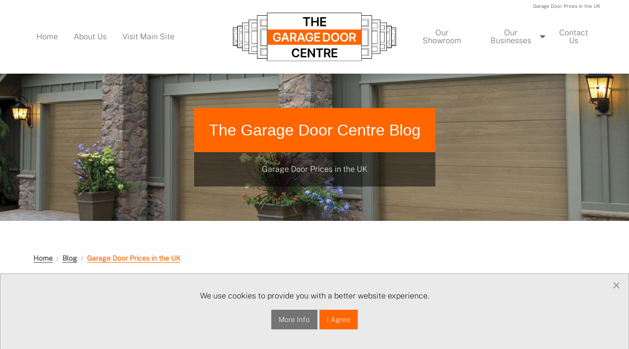

--- FILE ---
content_type: text/html; charset=UTF-8
request_url: https://www.garagedoorsblog.co.uk/blog/garage-door-prices-in-the-uk
body_size: 28308
content:
<!doctype html>
<html lang="en">
    <head>
        <meta charset="UTF-8">
        <meta name="viewport"
              content="width=device-width, user-scalable=no, initial-scale=1.0, maximum-scale=1.0, minimum-scale=1.0">
        <meta http-equiv="X-UA-Compatible" content="ie=edge">

                <link rel="apple-touch-icon" sizes="57x57" href="/userfiles/site/favicons/apple-icon-57x57.png">
        <link rel="apple-touch-icon" sizes="60x60" href="/userfiles/site/favicons/apple-icon-60x60.png">
        <link rel="apple-touch-icon" sizes="72x72" href="/userfiles/site/favicons/apple-icon-72x72.png">
        <link rel="apple-touch-icon" sizes="76x76" href="/userfiles/site/favicons/apple-icon-76x76.png">
        <link rel="apple-touch-icon" sizes="114x114"
              href="/userfiles/site/favicons/apple-icon-114x114.png">
        <link rel="apple-touch-icon" sizes="120x120"
              href="/userfiles/site/favicons/apple-icon-120x120.png">
        <link rel="apple-touch-icon" sizes="144x144"
              href="/userfiles/site/favicons/apple-icon-144x144.png">
        <link rel="apple-touch-icon" sizes="152x152"
              href="/userfiles/site/favicons/apple-icon-152x152.png">
        <link rel="apple-touch-icon" sizes="180x180"
              href="/userfiles/site/favicons/apple-icon-180x180.png">
        <link rel="icon" type="image/png" sizes="192x192"
              href="/userfiles/site/favicons/android-icon-192x192.png">
        <link rel="icon" type="image/png" sizes="16x16" href="/userfiles/site/favicons/favicon-16x16.png">
        <link rel="icon" type="image/png" sizes="32x32" href="/userfiles/site/favicons/favicon-32x32.png">
        <link rel="icon" type="image/png" sizes="96x96" href="/userfiles/site/favicons/favicon-96x96.png">
        <meta name="msapplication-TileColor" content="#ffffff">
        <meta name="msapplication-TileImage" content="/userfiles/site/favicons/ms-icon-144x144.png">
        <meta name="theme-color" content="#ffffff">
        
                                
        
        <link rel="stylesheet"
              href="https://cdn.jsdelivr.net/npm/foundation-sites@6.5.3/dist/css/foundation-float.min.css"
              integrity="sha256-sP0p6J7SbJGiJ2gkdY1nkVsLgdwiFN2kI370lU+zacQ= sha384-yZLxxcD8nfiSt1qfKJWwHwtkL58WZDTlkBnZN60qr3ZS35+LDsmUF2JHLxdyZ+KU sha512-Z3WbpfWFSsK2dBvoSYZnMvPmxSJUa5cxj3TYlmyj6cq8IXy7iB2nlUk+jjms8gnz4HmpQk/yhRSlRzW7keoSlg=="
              crossorigin="anonymous">
        <!-- foundation-prototype.min.css: Compressed CSS with prototyping classes -->
        <link rel="stylesheet"
              href="https://cdn.jsdelivr.net/npm/foundation-sites@6.5.3/dist/css/foundation-prototype.min.css"
              integrity="sha256-ksLmXa0k3ACbX6azB9g6l7XlmSKFBkuH0DXKNwULXtE= sha384-RGTvu65DAT+yLQsTj5tnITDrMfrS5mbajNAYILSg4hHr9vRr/3Y9q0WAdChqLKfx sha512-KMJ7XYrv5UcwEvJFaYnLSdN5O3fT7aQvjed//LQPB3AsN4VPA/wXG9j4x4vKZkjNmU/U8aZC9Ac3FYxs9lPXcw=="
              crossorigin="anonymous">
        <!-- foundation-rtl.min.css: Compressed CSS with right-to-left reading direction -->
        <link rel="stylesheet"
              href="https://cdn.jsdelivr.net/npm/foundation-sites@6.5.3/dist/css/foundation-rtl.min.css"
              integrity="sha256-jvk46bzgetf2fy3FF19toDOoy9CG3aFqZfd229doSyo= sha384-w6E9ynA6OV6MFswc7C8nr8QoBiRtqqOKF/5M9ZVyVDDyrUPLI75xizNuXgRZxWK5 sha512-7MZk47L+5Mj6Y0dP3NuB2aqlNdDgzTlCf8m50nvgnCHUbxZ9KabCy8VUzQAl/DqDKwR7E6JsCf1MUjkfCiVzJw=="
              crossorigin="anonymous">
        <link rel="stylesheet" href="/templates/default/css/foundation/foundation.css"/>
        <link rel="stylesheet" type="text/css" href="//cdn.jsdelivr.net/npm/slick-carousel@1.8.1/slick/slick.css"/>
        <link rel="stylesheet" href="/templates/default/css/main.css">

        <!--        <script src="/templates/default/js/foundation/jquery.js"></script>-->
        <script type="text/javascript" src="//code.jquery.com/jquery-1.11.0.min.js"></script>
        <script src="/templates/default/js/foundation/foundation.js"></script>
        <script type="text/javascript" src="//cdn.jsdelivr.net/npm/slick-carousel@1.8.1/slick/slick.min.js"></script>

        <link rel="stylesheet" href="/templates/assets/fontawesome/css/all.css">

                                
        <!-- Make sure you put this AFTER Leaflet's CSS -->
                

        <!-- Load Esri Leaflet from CDN -->


        <!-- Load Esri Leaflet Geocoder from CDN -->
        
        <link rel="stylesheet" href="//cdnjs.cloudflare.com/ajax/libs/timepicker/1.3.5/jquery.timepicker.min.css">
        <link rel="stylesheet" type="text/css"
              href="https://cdnjs.cloudflare.com/ajax/libs/foundation-datepicker/1.5.6/css/foundation-datepicker.min.css"/>


        <title>Garage Door Prices in the UK</title>

        <meta name="description" content="Garage Door Prices in the UK. Garage door prices are fairly difficult to obtain online if you want accurate prices and on The Garage Door Centre website we do try to give an idea of prices for standard single and double width garage doors of various types fully installed and with the necessary fixing sub frame.

Most headline or online shop prices shown on websites are only showing the actual door panel and gear but none of the necessary installation items such as the sub frame and the problem is worse with side hinged swing type garage doors as they have so many hinges, locks, stays, bolts and other hardware items that the basic door panel price can almost be meaningless. Always make sure you have everything you require in order to compare prices like for like and nothing is missed out that may be required later and cost much more if purchased separately.

Roller garage doors are about the worst type of garage door for getting in a real muddle with prices as there seems to be so many the same visually and by description but all at very different prices. The difference with a roller garage door is most of the real important mechanics and moving parts cannot be seen so cannot be compared. There are so many roller doors in the UK where not only parts have been compromised to save money but in fact essential safety features are not used in a blatant disregard for the current regulations regarding remote control electric roller doors.

The leading edge on a remote control operated roller door should have a safety sensor system that stops when obstructed at ANY point during closing and many roller doors are supplied with infra red beams instead and these are not compliant. Regulations do go further when the door may be near to a public highway or path for example or if the door is not particularly high and the moving roll can be easily reached by a person but these cases are dealt with on an individual basis.

However all this adds to the price and it is all too easy to miss them out for the sake of cost saving. When comparing prices also be aware of the installation costs and expertise of the company or person carrying out the work. Higher quality garage doors and electric operators nowadays have good guarantees but they are not worth a thing if the installation is not carried out correctly or worse still if the company installing the door is not about after a few months or years. You could end up with unexpected large bills if you have a problem as your contract is with the person or company you purchased the door from originally and this is all too easily brushed over.

For accurate prices on any type of garage door we invite you to either call us directly with some rough sizes and requirements and we can recommend and guide you through the options or alternatively you can fill in one of our online forms and preferably attach a photo or two and we can get you price options within a day or so.

Whatever you choose to do just remember you are best to only do this once so check out the company and products carefully if you value your investment in a new garage door.

See our Garage Door Price examples page for a bit more information &amp;gt;
	">

        <!-- Google Tag Manager -->
<script>(function(w,d,s,l,i){w[l]=w[l]||[];w[l].push({'gtm.start':
new Date().getTime(),event:'gtm.js'});var f=d.getElementsByTagName(s)[0],
j=d.createElement(s),dl=l!='dataLayer'?'&l='+l:'';j.async=true;j.src=
'https://www.googletagmanager.com/gtm.js?id='+i+dl;f.parentNode.insertBefore(j,f);
})(window,document,'script','dataLayer','GTM-KG76T6S');</script>
<!-- End Google Tag Manager -->
<!-- Google Tag Manager (noscript) -->
<noscript><iframe src="https://www.googletagmanager.com/ns.html?id=GTM-KG76T6S"
height="0" width="0" style="display:none;visibility:hidden"></iframe></noscript>
<!-- End Google Tag Manager (noscript) -->
<meta name="google-site-verification" content="UhPQ6WdzYUGYqERfaM7LDiPXlVR5w7JmcLm7t839CtM" />


    </head>
    <body>

        


<header data-sticky-container>
    <div class="navigation_bg" data-sticky data-sticky-on="small" data-options="marginTop:0;" style="width:100%">
        <div class="navigation">
            <div class="grid-container">
                <div class="grid-x navigation__top">
                    <div class="small-12 cell" style="position: relative">
                        <span class="h1-tag">
                            <h1>Garage Door Prices in the UK</h1>
                        </span>
                    </div>

                    <div class="cell small-7 medium-4 large-4 large-order-2 navigation__center">
                        <a href="/">
                            <img src="/userfiles/site/GDCLogo2022-01_1664186782_1664271200.svg" class="show-for-large" alt="Logo"/>
                            <img src="/userfiles/site/GDCLogo2022-01_1664186791.svg" class="hide-for-large" alt="Logo"/>
                        </a>
                    </div>

                    <div class="cell small-5 medium-8 navigation__mobile hide-for-large" data-toggle="mobile_menu">
                        <div>
                            <i class="fas fa-bars"></i>
                        </div>
                    </div>

                    <div class="cell small-4 medium-4 large-4 large-order-1 navigation__top_left show-for-large">
                        <div class="text-center large-text-left">
                            <ul class="menu expanded dropdown" data-dropdown-menu>
                                                                    <li class="navigation__menu_item">
                                        <a href="/home" target="" title="Home">Home</a>
                                                                            </li>
                                                                    <li class="navigation__menu_item">
                                        <a href="/about-us" target="" title="About Us">About Us</a>
                                                                            </li>
                                                                    <li class="navigation__menu_item">
                                        <a href="https://www.thegaragedoorcentre.co.uk" target="" title="Visit Main Site">Visit Main Site</a>
                                                                            </li>
                                                            </ul>
                        </div>
                    </div>

                    <div class="cell small-4 medium-4 large-4 large-order-3 navigation__top_right show-for-large">
                        <div class="text-center large-text-left">
                            <ul class="menu expanded dropdown" data-dropdown-menu>
                                                                    <li class="navigation__menu_item">
                                        <a href="https://www.thegaragedoorcentre.co.uk/showroom-findus" target="" title="Our Showroom">Our Showroom</a>
                                                                            </li>
                                                                    <li class="navigation__menu_item">
                                        <a href="#" target="" title="Our Businesses">Our Businesses</a>
                                                                                    <ul class="menu">
                                                                                                    <li class="navigation__menu_item">
                                                        <a href="/agd-systems" target="" title="AGD Systems">AGD Systems</a>
                                                    </li>
                                                                                                    <li class="navigation__menu_item">
                                                        <a href="/samson" target="" title="Samson">Samson</a>
                                                    </li>
                                                                                                    <li class="navigation__menu_item">
                                                        <a href="/the-garage-door-centre" target="" title="The Garage Door Centre">The Garage Door Centre</a>
                                                    </li>
                                                                                            </ul>
                                                                            </li>
                                                                    <li class="navigation__menu_item">
                                        <a href="/contact-us" target="" title="Contact Us">Contact Us</a>
                                                                            </li>
                                                            </ul>
                        </div>
                    </div>
                </div>
            </div>
        </div>
    </div>
</header>



<div class="off-canvas position-right" id="mobile_menu" data-off-canvas>
    <!-- Close button -->
    <button class="close-button" aria-label="Close menu" type="button" data-close>
        <span aria-hidden="true">&times;</span>
    </button>

    <ul class="vertical menu drilldown" data-drilldown>
                    <li>
                <a href="/home" target="" title="Home">Home</a>
                            </li>
                    <li>
                <a href="/about-us" target="" title="About Us">About Us</a>
                            </li>
                    <li>
                <a href="https://www.thegaragedoorcentre.co.uk" target="" title="Visit Main Site">Visit Main Site</a>
                            </li>
        
                    <li>
                <a href="https://www.thegaragedoorcentre.co.uk/showroom-findus" target="" title="Our Showroom">Our Showroom</a>
                            </li>
                    <li>
                <a href="#" target="" title="Our Businesses">Our Businesses</a>
                                    <ul class="menu vertical nested">
                                                    <li class="navigation__menu_item">
                                <a href="/agd-systems" target="" title="AGD Systems">AGD Systems</a>
                            </li>
                                                    <li class="navigation__menu_item">
                                <a href="/samson" target="" title="Samson">Samson</a>
                            </li>
                                                    <li class="navigation__menu_item">
                                <a href="/the-garage-door-centre" target="" title="The Garage Door Centre">The Garage Door Centre</a>
                            </li>
                                            </ul>
                            </li>
                    <li>
                <a href="/contact-us" target="" title="Contact Us">Contact Us</a>
                            </li>
            </ul>
</div>        

                            <div class="page__header banner__full_width container-inner"
         style="background-image: url(/userfiles/cm/Banner-home_1663941643.jpg)">
        <div class="grid-container">
            <div class="cell text-center">
                <div class="banner__full_width-inner">
                    <div>
                        <div class="banner__full_width-inner-orange">
                            <h2>The Garage Door Centre Blog</h2>
                        </div>
                    </div>
                                            <div class="banner__full_width-inner-grey">
                            Garage Door Prices in the UK
                        </div>
                                    </div>
            </div>
        </div>
    </div>

                <div class="cm">
                    <div class="grid-container">
    <div class="grid-x grid-padding-x grid-padding-y ">
                    <div class="cell small-12">
                <nav aria-label="You are here:" role="navigation">
                    <ul class="breadcrumbs">
                                                    <li><a href="">Home</a></li>
                                                                                                            <li><a class=""
                                       href="/blog">Blog</a></li>
                                                                                                                <li><a class="breadcrumbs__active"
                                       href="/blog/garage-door-prices-in-the-uk">Garage Door Prices in the UK</a></li>
                                                                        </ul>
                </nav>
            </div>
            
            </div>
</div>                </div>

                <div class="grid-container">
                    
                    <div class="cell small-12 large-order-1 large-9">
                        <div class="cms_area">
                                                        <h2 class="cms__title">Garage Door Prices in the UK</h2>

                            
                            <p>Garage door prices are fairly difficult to obtain online if you want accurate prices and on <a href="http://thegaragedoorcentre.co.uk/" target="_self">The Garage Door Centre</a> website we do try to give an idea of prices for standard single and double width garage doors of various types fully installed and with the necessary fixing sub frame.</p>

<p>Most headline or online shop prices shown on websites are only showing the actual door panel and gear but none of the necessary installation items such as the sub frame and the problem is worse with side hinged swing type garage doors as they have so many hinges, locks, stays, bolts and other hardware items that the basic door panel price can almost be meaningless. Always make sure you have everything you require in order to compare prices like for like and nothing is missed out that may be required later and cost much more if purchased separately.</p>

<p><a href="http://thegaragedoorcentre.co.uk/rollershuttergaragedoors.php" target="_self">Roller garage doors</a> are about the worst type of garage door for getting in a real muddle with prices as there seems to be so many the same visually and by description but all at very different prices. The difference with a roller garage door is most of the real important mechanics and moving parts cannot be seen so cannot be compared. There are so many roller doors in the UK where not only parts have been compromised to save money but in fact essential safety features are not used in a blatant disregard for the current regulations regarding remote control electric roller doors.</p>

<p>The leading edge on a remote control operated roller door should have a safety sensor system that stops when obstructed at ANY point during closing and many roller doors are supplied with infra red beams instead and these are not compliant. Regulations do go further when the door may be near to a public highway or path for example or if the door is not particularly high and the moving roll can be easily reached by a person but these cases are dealt with on an individual basis.</p>

<p>However all this adds to the price and it is all too easy to miss them out for the sake of cost saving. When comparing prices also be aware of the installation costs and expertise of the company or person carrying out the work. Higher quality garage doors and electric operators nowadays have good guarantees but they are not worth a thing if the installation is not carried out correctly or worse still if the company installing the door is not about after a few months or years. You could end up with unexpected large bills if you have a problem as your contract is with the person or company you purchased the door from originally and this is all too easily brushed over.</p>

<p>For accurate prices on any type of garage door we invite you to either call us directly with some rough sizes and requirements and we can recommend and guide you through the options or alternatively you can fill in one of our <a href="http://thegaragedoorcentre.co.uk/quotewizard.php" target="_self">online forms</a> and preferably attach a photo or two and we can get you price options within a day or so.</p>

<p>Whatever you choose to do just remember you are best to only do this once so check out the company and products carefully if you value your investment in a new garage door.</p>

<p><a href="http://thegaragedoorcentre.co.uk/priceexamples.php" target="_self">See our Garage Door Price examples page for a bit more information &gt;</a></p>

                            <a href="/blog">Go Back</a>
                        </div>
                    </div>
                </div>
            
        


<footer class="footer">
    <div class="grid-container">
        <div class="grid-x grid-padding-x grid-padding-y footer">

            <div class="cell small-12 medium-12 large-3 text-center large-text-left large-order 1">
                <a href="/">
                    <img src="/userfiles/site/GDCLogo2022-01_1664186824.svg" class="footer__logo show-for-small-only"
                         alt="Logo"/>
                    <img src="/userfiles/site/GDCLogo2022-01_1664186818.svg" class="footer__logo hide-for-small-only"
                         alt="Logo"/>
                </a>
            </div>

            <div class="cell small-12 large-2 text-center large-order-3">
                <a class="footer__info_phone" href="tel:0800525442"><i
                            class="fas fa-phone"></i> &nbsp; 0800 525 442</a>
            </div>

            <div class="cell small-12 medium-6 large-3 large-order-2">
                Specialists in <br/><span class="footer__info">Garage Doors since 1986</span><br/>
                <span class="footer__info_description">
                Knowledgeable Advice, Professional Surveying, Expert Installations, After Sales Care
                </span>
            </div>



            <div class="cell small-12 medium-6 large-4 text-left medium-text-right large-text-left large-order-3">
                <div class="footer__info_address">
                    <p>Please NOTE: Calls may be recorded for training and quality purposes</p>

<p>&nbsp;</p>

<p>6 - 8 Meadow Close, Finedon Road</p>

<p>Wellingbrough, Northamptonshire, NN8 4BH</p>

                </div>
                <div class="footer__info_opening_times">
                    <p>Mon - Fri: 8:30am - 5:00pm</p>

<p>Sat: 9:00am - 4:00pm</p>

                </div>
            </div>
        </div>

        <hr class="white">

        <div class="text-center">
            <p class="footer__copyright">
                © 2005 - 2026 GDC • © 2026 Freetimers for Web Programming &amp; CMS •
                <a
                        href="https://www.freetimers.com" target="_blank"> Website Design and Programming by
                    Freetimers</a> | <a href="/cookie-policy">Cookies</a> | <a href="/sitemap">Site Map</a> |
                <a href="/terms-and-privacy">Privacy Policy</a>
            </p>

            <div class="footer__social">

                                    <a href="https://www.facebook.com/TheGarageDoorCentre" target="_blank">
                          <span class="fa-stack fa-2x">
                                            <i class="fa fa-circle fa-stack-2x icon-background"></i>
                                            <i class="fab fa-facebook-f fa-stack-1x"></i>
                                        </span>
                    </a>
                
                                    <a href="https://twitter.com/TheGDC" target="_blank">
                          <span class="fa-stack fa-2x">
                                            <i class="fa fa-circle fa-stack-2x icon-background"></i>
                                            <i class="fab fa-twitter fa-stack-1x"></i>
                                        </span>
                    </a>
                
                
                                    <a href="https://www.instagram.com/thegaragedoorcentre/" target="_blank">
                          <span class="fa-stack fa-2x">
                                            <i class="fa fa-circle fa-stack-2x icon-background"></i>
                                            <i class="fab fa-instagram fa-stack-1x"></i>
                                        </span>
                    </a>
                
                                    <a href="https://www.youtube.com/user/TheGarageDoorCentre" target="_blank">
                          <span class="fa-stack fa-2x">
                                            <i class="fa fa-circle fa-stack-2x icon-background"></i>
                                            <i class="fab fa-youtube fa-stack-1x"></i>
                                        </span>
                    </a>
                
            </div>
        </div>

            </div>
</footer>


<div class="cookies-callout callout secondary" data-closable>
    <p><p align="center">We use cookies to provide you with a better website experience.</p>

<p align="center"><a class="button secondary" href="/cookie-policy">More Info</a> <a class="button" href="#" id="cookie_agreement">I Agree</a></p>
</p>
    <button class="close-button" aria-label="Dismiss alert" type="button" data-close>
        <span aria-hidden="true">&times;</span>
    </button>
</div>


        <script src="/templates/default/js/jquery.min.js"></script>
        <script src="/templates/default/js/foundation/foundation.min.js"></script>
        <script src="/templates/default/js/slick.min.js"></script>
        <script src='https://www.google.com/recaptcha/api.js' async></script>

        <script src="/templates/default/js/jq-functions.js"></script>
        <script src="/templates/default/js/validate.js"></script>
        <script src="/templates/default/js/frontend.js" defer></script>
        <script src="/templates/default/js/app.js" defer></script>
        <script defer src="//cdnjs.cloudflare.com/ajax/libs/timepicker/1.3.5/jquery.timepicker.min.js"></script>
        <script defer
                src="https://cdnjs.cloudflare.com/ajax/libs/foundation-datepicker/1.5.6/js/foundation-datepicker.js"></script>



        

                <div id="spare-modal" class="reveal" data-reveal></div>

                    <script type="application/ld+json">
      {"@context":"https:\/\/schema.org","@type":"Article","headline":"Garage Door Prices in the UK","datePublished":"2012-03-23T00:00:00-07:00","dateModified":"2022-10-11 13:18:04T00:00:00-07:00","image":{"@type":"ImageObject","url":"https:\/\/garagedoorsblog.co.uk\/userfiles\/site\/GDCLogo2022-01_1664186782_1664271200.svg","width":"312","height":"156"},"author":{"@type":"Organization","name":"The Garage Door Centre Blog"},"publisher":{"@type":"Organization","name":"The Garage Door Centre Blog","logo":"https:\/\/garagedoorsblog.co.uk\/userfiles\/site\/GDCLogo2022-01_1664186782_1664271200.svg"}}
    </script>

        


    </body>
    <script type="">
        const csrfKey = {
            name: "csrf696f8d1a0abee",
            value: "1cbd7b469ef81a942392281ea33a9bd5"
        }
    </script>
</html>

--- FILE ---
content_type: text/css
request_url: https://www.garagedoorsblog.co.uk/templates/default/css/main.css
body_size: 10182
content:
@font-face{font-family:"Public Sans";src:url("../fonts/PublicSans-ExtraLight.ttf")}.container-inner{position:relative;margin-top:95px}.no-pad-left{padding-left:0 !important}.no-pad-right{padding-right:0 !important}.no-pad{padding:0 !important}.row,.grid-container{max-width:90.313rem;padding-right:1.125rem;padding-left:1.125rem}@media screen and (max-width: 93.75rem){.row,.grid-container{max-width:75rem}}@media screen and (max-width: 78.125rem){.row,.grid-container{max-width:60rem}}@media screen and (max-width: 63.9375em){.row,.grid-container{max-width:90%}}html,body,p,li{font-family:"Public Sans",sans-serif;font-size:1rem}h2,.h2{display:block;margin-top:80px;text-transform:none;font-weight:300;padding-left:8px;font-size:2rem;letter-spacing:0}h2 span,.h2 span{border-bottom:3px solid #f60;padding-bottom:8px;color:#000}h3,.h3{font-size:2.25rem;line-height:2.063rem;letter-spacing:2px}h3,.h3,h4,.h4,h5,.h5{font-family:"Public Sans",sans-serif;color:#000;text-transform:uppercase}.large-text{font-size:1.25rem}a{color:#f60}a:hover,a:focus{color:#f60}.h1-tag{z-index:2;position:absolute;top:-20px;right:0}.h1-tag>h1{color:#404040;font-family:"Public Sans",sans-serif;font-size:.625rem;text-align:right}@media screen and (max-width: 63.9375em){.h1-tag{top:-23px}.h1-tag>h1{font-size:.5rem;line-height:.5rem}}.cookies-callout{width:100%;position:sticky;bottom:0;z-index:15}.article__sidebar{background-color:#f8f8f8;padding:40px}.article__sidebar-item a{padding-left:0}.article__sidebar-item>form{position:relative}.article__sidebar-item>form>input[type=search]{width:100%;height:100%;color:#404040;padding:1rem 0 1rem 1rem;border:1px solid #626262;margin-top:20px;margin-bottom:40px}.article__sidebar-item>form>input[type=search]::placeholder{color:#404040}.article__sidebar-item>form>input[type=search]::-webkit-search-cancel-button{display:none}.article__sidebar-item>form>button{position:absolute;right:0;top:15px;margin-right:10px}.article__sidebar-item span{color:#626262;font-size:1.5rem;font-weight:600}.article__sidebar-item a{color:#404040;font-size:1rem;text-decoration:underline}.article__header a{color:#000;font-size:1.25rem;font-weight:300;min-height:48px;line-height:normal}.article__image{color:#000;height:auto;margin:0 0 20px 0}.article__writer{color:#222;font-size:.875rem;margin-bottom:20px}.article__intro{font-size:1rem;color:#222;margin-bottom:20px;font-weight:300;max-width:400px;overflow:hidden;text-overflow:ellipsis;display:-webkit-box;-webkit-line-clamp:4;-webkit-box-orient:vertical}.article__topics{color:#000;font-size:.875rem;margin-bottom:20px}.article__topics a{color:#626262;text-decoration:underline;font-weight:700}.article__readmore a{color:#f60;text-decoration:underline;font-weight:700}.article__section{background-color:#f8f8f8}.search__result{margin-top:50px;margin-bottom:50px}.menu.nested{margin-left:0}@media screen and (max-width: 63.9375em){.article__sidebar{margin-top:20px;padding:20px}.article__sidebar-item>form>input[type=search]{margin-bottom:15px}.search__result{margin-top:0}}.button{font-family:"Public Sans",sans-serif;text-align:center;background:#f60}.button:hover,.button:focus{background:#cc5200}.button.secondary{background-color:rgba(0,0,0,.5);white-space:nowrap}.blocks__full_width{background-size:cover;background-repeat:no-repeat;background-position:top;height:476px;display:grid;align-items:center}.blocks__full_width-inner{max-width:1116px;margin:auto}.blocks__full_width p{font-size:2.25rem;line-height:2.75rem}.blocks__full_width .button{margin-bottom:0}.container-inner{margin:0}@media screen and (max-width: 63.9375em){.blocks__full_width p{font-size:1.25rem;line-height:1.75rem}}.breadcrumbs a{color:#404040;font-size:.875rem;text-transform:none;border-bottom:1px solid #404040;font-weight:700}.breadcrumbs__active{color:#f60 !important;border-bottom:1px solid #f60 !important}.breadcrumbs li:not(:last-child)::after{margin:0 .5rem;color:#626262}.pagination .current{background:none;font-weight:700;padding:inherit}.pagination .current a{color:#f60}header{z-index:9}.navigation{-webkit-box-shadow:2px 5px 14px 5px rgba(0,0,0,.15);box-shadow:2px 5px 14px 5px rgba(0,0,0,.15)}.navigation_bg{background:#fff}.navigation__center{display:flex;justify-content:center}.navigation__center a,.navigation__center img{width:100%;max-height:100px}.navigation__top{padding-top:25px;padding-bottom:25px;color:#404040}.navigation__top_right{display:flex;align-items:center;justify-content:start}.navigation__top_left{align-items:center;display:flex;justify-content:end}.navigation__menu_item{position:relative;display:inline-block;text-align:left}.navigation__menu_item a::after{content:none}.navigation__menu_item a:focus-visible{content:none}.navigation__menu_item a:hover,.navigation__menu_item a:focus a:active{color:#f60}.navigation__menu_item a{font-family:"Public Sans",sans-serif;color:#626262;font-size:1rem;transition:all 300ms ease-in-out;text-align:center}.navigation__menu_item a>i{padding-left:3px}.navigation__menu_item-bars{color:#626262;font-size:1rem;min-width:0;padding-right:0;padding-top:0;letter-spacing:unset;cursor:pointer}.navigation__menu_item:hover .navigation__dropdown{display:block}.navigation__menu_item:hover>a{color:#3c3c3c}.navigation__dropdown{display:none;position:absolute;left:0;background:#fff;box-shadow:0px 9px 13px #00000029;width:200px;padding:0 20px}.navigation__dropdown_item{text-align:left;margin:10px 0}.navigation__dropdown_item>a{border-left:.125rem solid #e1e1e1;font-family:"Public Sans",sans-serif;color:#222;width:100%;display:block;padding:3px 0 3px 10px;transition:all 300ms ease-in-out}.navigation__dropdown_item:hover>a{padding-left:13px;border-left:.125rem solid #555;color:#3c3c3c}.navigation__offcanvas.accordion-menu .is-accordion-submenu-parent:not(.has-submenu-toggle)>a::after{border-color:#222 transparent transparent}.navigation__offcanvas.accordion-menu .nested.is-accordion-submenu{margin-left:0}.navigation__offcanvas .navigation__dropdown_item{padding:unset;text-align:center}.navigation__offcanvas .navigation__dropdown_item>a{border:unset;padding:unset}.menu__item{color:#404040}.off-canvas{background:#fff}.off-canvas .close-button,.off-canvas .close-button.medium{z-index:999;outline:none}.dropdown.menu>li.is-dropdown-submenu-parent>a::after{border-color:#626262 transparent transparent}.drilldown .is-drilldown-submenu-parent>a::after{border-color:transparent transparent transparent #626262;left:unset}.drilldown .js-drilldown-back>a::before{border-color:transparent #626262 transparent transparent}.dropdown.menu>li.is-active>a{color:#626262}#mobile_menu{display:none}@media screen and (max-width: 63.9375em){.navigation__mobile{display:flex;justify-content:end;align-items:center;font-size:2rem}.navigation__menu_item a{text-align:left}#mobile_menu{display:block}#mobile_menu .drilldown{margin:20px 10px}#mobile_menu .drilldown a{color:#626262}}.footer{background-color:#626262;align-items:center;padding-top:10px;margin-top:50px;padding-bottom:20px;font-weight:300}.footer__copyright{color:#fff;font-size:.875rem}.footer__info{color:#fff;font-size:1.25rem;font-weight:700}.footer__info_description{font-size:.875rem}.footer__info_address{margin-bottom:15px}.footer__info_address p{margin-bottom:0;font-size:.75rem}.footer__info_note{margin-bottom:15px;font-size:.75rem}.footer__info_opening_times p{margin-bottom:0;font-size:.75rem}.footer__info_phone{font-size:1.25rem}.footer *{color:#fff}.footer__title{font-weight:400;font-size:1.25rem;line-height:1.45rem;margin-bottom:10px}.footer__freetimers{margin-top:20px;margin-bottom:20px}.footer__freetimers a{color:#fff}.footer__pages{margin-top:20px}.fa-2x{font-size:1.4em !important}.fab{color:#626262}@media screen and (max-width: 63.9375em){.footer .footer{margin-top:0}.footer__title{margin-top:30px}.footer__logo{max-width:300px}}.home__services{display:grid;grid-template-columns:repeat(6, 1fr)}.home__services>a:nth-of-type(even){margin-top:15px}.home__services_container{background-size:cover;background-repeat:no-repeat;background-position:center;height:555px;position:relative}.home__services_container-title{position:absolute;bottom:50px;left:50%;transform:translateX(-50%);text-align:center;width:205px}.banner__full_width{background-size:cover;background-repeat:no-repeat;background-position:top;height:476px;display:grid;align-items:center}.banner__full_width-inner{max-width:1116px;margin:auto}.banner__full_width-inner-orange{background-color:#f60;color:#fff;display:inline-block}.banner__full_width-inner-orange h2{font-size:3.063rem;padding:23px 30px;margin:0;display:inline-block}.banner__full_width-inner-grey{font-size:1.25rem;padding:23px 30px;background-color:rgba(0,0,0,.5);color:#fff}.banner .container-inner{margin:0}.contact__wrapper{margin:50px}.page__header{background-size:cover;background-repeat:no-repeat;background-position:top;height:300px;display:grid;align-items:center}.page__header h2{margin:0;color:#fff}.page__header_title{margin-bottom:20px}.page__content{background-color:#f8f8f8}.cm{margin:50px 50px 20px 50px}.cms__title{padding:0;margin-bottom:20px;margin-top:20px}.previous__posts{text-decoration:underline;font-weight:bold;color:#000}.white{color:#fff}@media screen and (max-width: 93.75rem){.banner__full_width-inner-orange h2{font-size:2rem}.banner__full_width-inner-grey{font-size:1rem}}@media screen and (max-width: 63.9375em){.cm{margin:25px 0}}@media screen and (max-width: 39.9375em){.banner__full_width-inner-orange h2{font-size:1.25rem;font-weight:700}}.fourofour__top{font-size:7rem;font-weight:700}.fourofour h2{font-size:3rem;line-height:3.2rem;font-weight:400;margin-bottom:50px}.fourofour__bottom p{font-size:1.2rem}.fourofour__bottom button{margin-top:30px}@media screen and (max-width: 90.625rem){.fourofour__top{font-size:5rem}.fourofour h2{font-size:2rem;line-height:2.2rem;margin-bottom:30px}.fourofour__bottom p{font-size:1rem}.fourofour__bottom button{margin-top:20px}}@media screen and (max-width: 60rem){.fourofour__top{font-size:4rem}.fourofour h2{font-size:1.5rem;line-height:1.7rem;margin-bottom:30px}.fourofour__bottom p{font-size:1rem}.fourofour__bottom button{margin-top:20px}}/*# sourceMappingURL=main.css.map */


--- FILE ---
content_type: application/javascript
request_url: https://www.garagedoorsblog.co.uk/templates/default/js/jq-functions.js
body_size: 12482
content:
$(document).ready(function () {
    //passwords match start
    if ($('[name="pass"]').length > 0 && $('[name="pass_again"]').length > 0) {
        $('[name="pass"],[name="pass_again"]').on('keyup', function () {

            pword = $('[name="pass"]').val()
            pword_again = $('[name="pass_again"]').val()
            password_regex = new RegExp('^(?=.*[a-z])(?=.*[A-Z])(?=.*[!@#\\$%\\^&\\*])(?=.{8,})')
            pass_1_err = false
            pass_2_err = false

            if (pword !== pword_again) {
                $('.password_error').remove()
                $('[name="pass_again"]').after('<div class="password_error">Passwords do not match.</div>')
                $('[value = "Save"]').attr('disabled', true)
                pass_1_err = true
            }

            if (!pass_1_err) {
                if (!password_regex.test(pword)) {
                    $('.password_strength_error').remove()
                    $('[name="pass_again"]').after('<div class="password_strength_error">Invalid password please see Password Policy.</div>')
                    $('[value = "Save"]').attr('disabled', true)
                    pass_2_err = true
                }
            }

            if (!pass_1_err) {
                $('.password_error').remove()
            }

            if (!pass_2_err) {
                $('.password_strength_error').remove()
            }

            if (!pass_2_err && !pass_1_err) {
                $('[value = "Save"]').attr('disabled', false)
            }
        })
    }
    //passwords match end

    $('.read-more-button').click(function () {
        readMoreBody = $(this).prev('.read-more-body')

        readMoreButtonText = $(this).attr('data-read-more-text')

        readLessButtonText = $(this).attr('data-read-less-text')

        console.log(readLessButtonText)

        if (readMoreBody.hasClass('less')) {
            readMoreBody.removeClass('less').addClass('more')
            $(this).text(readLessButtonText)
        } else {
            readMoreBody.removeClass('more').addClass('less')
            $(this).text(readMoreButtonText)
        }
    })

    $('#cookie_agreement').click(function (e) {
        e.preventDefault()

        $.ajax({
            url: "/set-cookie",
            type: "GET",
            success: function (data, textStatus, jqXHR) {
                $('.cookies-callout').fadeOut()
            },
            error: function (jqXHR, textStatus, errorThrown) {
            }
        })
    })

    // scrollCheck($(window).scrollTop())

    // $(window).scroll(function (x) {
    //     scrollCheck(x)
    // })

    $('#frontend-webadmin-logout').on('click', function (e) {
        e.preventDefault()

        $.ajax({
            url: "/webadmin/logout",
            type: "GET",
            success: function (data, textStatus, jqXHR) {
                location.reload();
            },
            error: function (jqXHR, textStatus, errorThrown) {
            }
        });
    })

    //other datepickers https://codepen.io/zurbrandon/pen/vLXEBO
    //regular ol` date picker
    $('.date').fdatepicker({
        format: 'yyyy-mm-dd',
        disableDblClickSelection: true
    });

    $('.timepicker').timepicker({
        timeFormat: 'h:mm p',
        interval: 15,
        minTime: '6',
        maxTime: '11:30pm',
        // defaultTime: '11',
        startTime: '6:00',
        dynamic: false,
        dropdown: true,
        scrollbar: true
    });


    // $('body').on('click', ".show_del_modal", function (e) {
    //     e.preventDefault()
    //
    //     $('#confirmation').attr('data-id', $(this).attr('data-id'))
    //     $('#confirmation').attr('data-action', $(this).attr('data-action'))
    //
    //
    //     //see if theres a second action that needs to be happen here
    //     second_action = $(this).attr('data-secondary_action')
    //     if (typeof second_action !== typeof undefined && second_action !== false) {
    //         $('#confirmation').attr('data-secondary_action', $(this).attr('data-secondary_action'))
    //     }
    //
    //
    //     confirm("Are you sure?", "Please select 'Yes' if you are sure.", function () {
    //         let data = {
    //             action: $('#confirmation').attr('data-action'),
    //             id: $('#confirmation').attr('data-id'),
    //             csrf_name: $('[name="csrf_name"]').val(),
    //             csrf_value: $('[name="csrf_value"]').val(),
    //         }
    //
    //         after_events = {} //create empty object
    //
    //         //check if second action exists - if it does set it up now
    //         second_action = $('#confirmation').attr('data-secondary_action')
    //         if (typeof second_action !== typeof undefined && second_action !== false) {
    //             after_events.action2 = $('#confirmation').attr('data-secondary_action')
    //
    //         }
    //
    //
    //         $.ajax({
    //             url: "/ajax-handler",
    //             type: "POST",
    //             data: data,
    //             success: function (response, textStatus, jqXHR) {
    //                 response = $.parseJSON(response)
    //
    //                 //data - response from server
    //                 if (response.status == 'success') {
    //                     let id = $('#confirmation').attr('data-id')
    //                     $('#element_row_' + id).remove()
    //
    //
    //                     //if you need to run an action after an item has been deleted place it here
    //                     //to use it add a 'data-secondary_action' to the delete button and give it a | seperated
    //                     //string - ACTION|ID(of target - not the one just deleted, unless you need that of course)|ETC
    //                     if (!$.isEmptyObject(after_events)) {
    //                         action = after_events.action2.split('|')
    //
    //                         console.log('in 0')
    //
    //                         if (typeof action[0] !== 'undefined' && action[0] !== false) {
    //                             console.log('in 1')
    //                             switch (action[0]) {
    //                                 case 'refresh_address_list': //we just deleted from an address list, now time to refresh the list so that defaults show up
    //                                     console.log('in 2')
    //
    //                                     if (typeof action[2] !== 'undefined' && action[2] !== false) {
    //                                         console.log('in 3')
    //
    //                                         data.action = 'get_addresses'
    //                                         data.type = 'registrants'
    //                                         data.id = action[1] //registrants id
    //
    //                                         console.log('calling refresh list')
    //                                         console.log(data)
    //                                         refreshAddressList(action[2], data)
    //                                     }
    //                                     break
    //                             }
    //                         }
    //                     }
    //
    //                 }
    //
    //                 if (response.status == 'fail') {
    //                     create_modal('small', 'Oops!', 'Looks like something has gone wrong', response.msg)
    //                 }
    //             },
    //             error: function (jqXHR, textStatus, errorThrown) {
    //
    //             }
    //         }, after_events, data);
    //     });
    // });


    function confirm(title, message, callback) {
        window.confok = false;
        // registergin this modal DOM as Foundation reveal
        let confirmation = new Foundation.Reveal($('#confirmation'));
        // open

        confirmation.open();
        // listening for yes click

        $('#confirmation').children('.yes').on('click', function () {
            // close and REMOVE FROM DOM to avoid multiple binding
            confirmation.close();
            // calling the function to process
            if (window.confok == false) {
                callback.call();
                window.confok = true;
            }
        });

        $(document).on('closed.zf.reveal', '#confirmation', function () {
        });
    }

    //put on an input and will select all text on focus
    $(".select-all-on-focus").focus(function () {
        $(this).select()
    })

    //save display
    if ($('.flash_top').length > 0) {
        $('.flash_top').fadeIn(1000).delay(20000).fadeOut(1000)
    }
})

function create_modal(modal_size, header, lead, txt) {
    $('#spare-modal').addClass(modal_size)
    $('#spare-modal').html("<h3>" + header + "</h3><p class=\"lead\">" + lead + "</p><p>" + txt + "</p><button class=\"close-button\" data-close aria-label=\"Close modal\" type=\"button\"><span aria-hidden=\"true\">&times;</span></button>").foundation('open')
}

$(function () {
    $(document).foundation();
})


/*GENERAL FORM SUBMIT HANDLER*/
function ajaxFormHandler(obj, required) {
    if (!outputErr(validateForm(required))) {
        //no errors! yay
        let form_name = $(obj).attr('data-form_name')
        let form_data = $(obj).closest('form').serialize()

        let data = {
            form_data: form_data,
            action: form_name,
            csrf_name: $('[name="csrf_name"]').val(),
            csrf_value: $('[name="csrf_value"]').val(),
        }

        $.ajax({
            url: "/form-handler",
            type: "POST",
            data: data,
            success: function (data, textStatus, jqXHR) {
                data = $.parseJSON(data)

                //data - response from server
                if (data.status == 'success') {
                    if (data.hasOwnProperty('redirect') && data.hasOwnProperty('url') && data.redirect == 1) {
                        window.location.replace(data.url)
                    }

                    //we will show the thank you text
                    if (data.hasOwnProperty('redirect') && data.hasOwnProperty('thank_you_text') && data.redirect == 0) {
                        if (data.thank_you_text.length > 0) {
                            create_modal('small', '', '', data.thank_you_text)
                        }
                    }
                }

                //oops somethings has gobe wrong
                if (data.status == 'fail') {
                    create_modal('small', 'Oops!', '', data.msg)
                }
            },
            error: function (jqXHR, textStatus, errorThrown) {

            }
        });
    }
}

/**
 * This method tries to offer a single place whereby you can make an ajax call and return data ONLY
 * this method does not adjust any views its simply a data transfer via ajax.
 *
 * @param data
 */
function ajaxDataCall(data, callback) {
    if (!data.url) {
        console.error('Ajax call failed due to no URL passed in')
        return false
    }
    $.ajax({
        url: data.url,
        type: "POST",
        data: data,
        success: callback,
        // processData: false,
        // dataType: 'json',
    })
}

/**
 * general ajax handler
 */
function ajaxHandler (requestData, debug) {
    requestData.csrf_name = csrfKey.name;
    requestData.csrf_value = csrfKey.value;

    if (debug) {
        console.log(requestData);
    }

    return new Promise((resolve, reject) => {
        $.ajax({
            action: requestData.action,
            url: "/ajax-handler",
            type: 'POST',
            data: requestData,
            success: function (data) {
                let parsedData = JSON.parse(data);
                if (debug) {
                    console.log(parsedData);
                }

                if (parsedData.status === 'success') {
                    resolve(parsedData);
                }

                if (parsedData.status === 'fail' && parsedData.msg) {
                    reject(parsedData.msg);
                }

                reject("Could not process data");
            },
            error: function (error) {
                if (debug) {
                    console.log(error);
                }
                reject(error.statusText);
            },
        })
    });
}

function cookiePolicyAgreed(){
    return document.cookie.indexOf('cookie_agreement=') > 0 ? true : false
}


--- FILE ---
content_type: image/svg+xml
request_url: https://www.garagedoorsblog.co.uk/userfiles/site/GDCLogo2022-01_1664186791.svg
body_size: 17591
content:
<?xml version="1.0" encoding="utf-8"?>
<!-- Generator: Adobe Illustrator 26.4.0, SVG Export Plug-In . SVG Version: 6.00 Build 0)  -->
<svg version="1.1" id="Layer_1" xmlns="http://www.w3.org/2000/svg" xmlns:xlink="http://www.w3.org/1999/xlink" x="0px" y="0px"
	 viewBox="0 0 1495.4 448.3" style="enable-background:new 0 0 1495.4 448.3;" xml:space="preserve">
<style type="text/css">
	.st0{fill:#FFFFFF;}
	.st1{fill:#FF6600;}
</style>
<g id="b">
	<g id="c">
		<rect x="1441.4" y="140.2" class="st0" width="48.8" height="164.2"/>
		<g>
			<g>
				<path d="M1441,139.9h49.6v165H1441V139.9z M1489.8,140.7h-47.9V304h47.9L1489.8,140.7z"/>
				<path d="M1440,138.9h51.6v167H1440V138.9z M1488.8,141.7h-45.9V303h45.9L1488.8,141.7z"/>
			</g>
			<g>
				<path d="M1440.7,139.6h50.1l0,165.6h-50.1V139.6z M1490.4,140.1h-49.1l0,164.6h49.1V140.1z M1441.6,140.5h48.5v163.7h-48.5
					V140.5z M1489.6,303.8V141h-47.4v162.8H1489.6L1489.6,303.8z"/>
				<path d="M1439.7,138.6h52.1l0,167.6h-52.1V138.6z M1488.6,302.8V142h-45.4v160.8H1488.6L1488.6,302.8z"/>
			</g>
		</g>
		<rect x="1450.4" y="158.1" class="st0" width="25.1" height="21.3"/>
		<path d="M1450,157.7h25.9v22.1H1450V157.7z M1475.1,158.6h-24.3V179h24.3V158.6z"/>
		<path d="M1450,153.9h29v29.3h-29V153.9z M1478.2,154.7h-27.3v27.7h27.3V154.7z"/>
		<rect x="1450.4" y="270.3" class="st0" width="25.1" height="21.3"/>
		<path d="M1450,269.9h25.9V292H1450V269.9z M1475.1,270.8h-24.3v20.4h24.3C1475.1,291.2,1475.1,270.8,1475.1,270.8z"/>
		<path d="M1450,266.1h29v29.3h-29V266.1z M1478.2,266.9h-27.3v27.7h27.3V266.9z"/>
		<rect x="1450.4" y="195.6" class="st0" width="25.1" height="59.2"/>
		<path d="M1450,255.3v-60.1h25.9v60.1H1450L1450,255.3z M1475.1,254.4V196h-24.3l0,58.4H1475.1L1475.1,254.4z"/>
		<path d="M1450,191.2h29v66.9h-29V191.2z M1478.2,192h-27.3v65.2h27.3V192z"/>
		<rect x="1391.6" y="125.8" class="st0" width="58.8" height="198.2"/>
		<g>
			<g>
				<path d="M1391.1,125.3h59.8v199.2h-59.8V125.3z M1449.9,126.3h-57.8v197.2h57.8V126.3z"/>
				<path d="M1390.1,124.3h61.8v201.2h-61.8V124.3z M1448.9,127.3h-55.8v195.2h55.8V127.3z"/>
			</g>
			<g>
				<path d="M1390.8,125h60.3v199.8h-60.3L1390.8,125z M1450.6,324.2V125.5h-59.3l0,198.7H1450.6L1450.6,324.2z M1391.8,126h58.3
					v197.8h-58.3L1391.8,126z M1449.6,323.2V126.5h-57.3l0,196.7H1449.6L1449.6,323.2z"/>
				<path d="M1389.8,124h62.3v201.8h-62.3L1389.8,124z M1448.6,322.2V127.5h-55.3l0,194.7H1448.6L1448.6,322.2z"/>
			</g>
		</g>
		<rect x="1402.4" y="147.4" class="st0" width="30.3" height="25.7"/>
		<path d="M1401.9,146.9h31.3v26.7h-31.3C1401.9,173.6,1401.9,146.9,1401.9,146.9z M1432.2,147.9h-29.3v24.7h29.3V147.9z"/>
		<path d="M1401.9,177.7v-35.4h35v35.4H1401.9L1401.9,177.7z M1435.9,176.7v-33.4h-33v33.4H1435.9L1435.9,176.7z"/>
		<rect x="1402.4" y="282.9" class="st0" width="30.3" height="25.7"/>
		<path d="M1401.9,282.4h31.3V309h-31.3C1401.9,309,1401.9,282.4,1401.9,282.4z M1432.2,283.4h-29.3V308h29.3V283.4z"/>
		<path d="M1401.9,277.7h35v35.4h-35V277.7z M1435.9,278.7h-33v33.4h33V278.7z"/>
		<rect x="1402.4" y="192.7" class="st0" width="30.3" height="71.5"/>
		<path d="M1401.9,192.2h31.3v72.5h-31.3C1401.9,264.7,1401.9,192.2,1401.9,192.2z M1432.2,193.2h-29.3v70.5h29.3V193.2z"/>
		<path d="M1401.9,187.2h35V268h-35V187.2z M1435.9,188.2h-33V267h33V188.2z"/>
		<rect x="1330.2" y="95.7" class="st0" width="75.5" height="254.4"/>
		<g>
			<path d="M1329.5,95.1h76.8l0,255.7h-76.8V95.1z M1405,96.4h-74.2l0,253.1h74.2V96.4z"/>
			<path d="M1328.5,94.1h78.8l0,257.7h-78.8V94.1z M1404,97.4h-72.2l0,251.1h72.2V97.4z"/>
		</g>
		<rect x="1344" y="123.4" class="st0" width="38.9" height="32.9"/>
		<path d="M1343.4,122.8h40.2V157h-40.2V122.8z M1382.3,124.1h-37.6v31.6h37.6V124.1z"/>
		<path d="M1343.4,116.9h44.9v45.4h-44.9V116.9z M1387,118.1h-42.4V161h42.4C1387,161,1387,118.1,1387,118.1z"/>
		<rect x="1344" y="297.3" class="st0" width="38.9" height="33"/>
		<path d="M1343.4,296.7h40.2v34.2h-40.2V296.7z M1382.3,298h-37.6v31.6h37.6V298z"/>
		<path d="M1343.4,290.6h44.9v45.5h-44.9V290.6z M1387,292h-42.4v42.9h42.4C1387,334.9,1387,292,1387,292z"/>
		<rect x="1344" y="181.5" class="st0" width="38.9" height="91.7"/>
		<path d="M1343.4,180.9h40.2v93h-40.2V180.9z M1382.3,182.2h-37.6v90.4h37.6L1382.3,182.2z"/>
		<path d="M1343.4,174.6h44.9l0,103.7h-44.9V174.6z M1387,175.9h-42.4V277h42.4C1387,277,1387,175.9,1387,175.9z"/>
		<rect x="1254.1" y="68.9" class="st0" width="92.2" height="310.7"/>
		<g>
			<path d="M1253.3,68.1h93.8v312.2h-93.8L1253.3,68.1z M1345.6,69.7h-90.7v309.1h90.7V69.7z"/>
			<path d="M1252.3,67.1h95.8v314.2h-95.8L1252.3,67.1z M1344.6,70.7h-88.7v307.1h88.7V70.7z"/>
		</g>
		<rect x="1271.1" y="102.7" class="st0" width="47.5" height="40.2"/>
		<path d="M1270.3,101.9h49.1v41.8h-49.1V101.9z M1317.8,142.2v-38.7h-45.9v38.7H1317.8L1317.8,142.2z"/>
		<path d="M1270.3,150.2V94.7h54.9v55.5H1270.3L1270.3,150.2z M1323.6,96.2h-51.7v52.4h51.7V96.2z"/>
		<rect x="1271.1" y="315" class="st0" width="47.5" height="40.2"/>
		<path d="M1270.3,314.2h49.1V356h-49.1V314.2z M1317.8,354.4v-38.6h-45.9v38.6H1317.8L1317.8,354.4z"/>
		<path d="M1270.3,362.5V307h54.9v55.5H1270.3L1270.3,362.5z M1323.6,308.6h-51.7v52.3h51.7V308.6z"/>
		<rect x="1271.1" y="173.7" class="st0" width="47.5" height="112"/>
		<path d="M1270.3,172.9h49.1v113.6h-49.1L1270.3,172.9z M1317.8,284.9l0-110.4h-45.9v110.4H1317.8L1317.8,284.9z"/>
		<path d="M1270.3,291.8l0-126.6h54.9v126.6H1270.3L1270.3,291.8z M1323.6,166.8h-51.7v123.4h51.7V166.8z"/>
		<rect x="1153" y="28.6" class="st0" width="117.9" height="392.5"/>
		<g>
			<g>
				<path d="M1152,27.6h119.9v394.5H1152V27.6z M1269.9,29.6H1154v390.5h115.9V29.6z"/>
				<path d="M1151.8,27.3h120.4v395h-120.4L1151.8,27.3z M1271.7,27.8h-119.4l0,394h119.4V27.8z M1153.8,29.3h116.4v391h-116.4
					L1153.8,29.3z M1269.7,29.8h-115.4l0,390h115.4V29.8z"/>
			</g>
			<g>
				<path d="M1151.8,27.4h120.4v394.9h-120.4L1151.8,27.4z M1271.7,27.9h-119.4l0,393.9h119.4V27.9z M1153.8,29.4h116.4v390.9
					h-116.4L1153.8,29.4z M1269.7,29.9h-115.4l0,389.9h115.4V29.9z"/>
				<path d="M1151.5,27.1h120.9v395.4h-120.9V27.1z M1152,422V27.6V422h119.9H1152z M1271.4,28.1h-118.9v393.4h118.9V28.1z
					 M1153.5,29.1h116.9v391.4h-116.9V29.1z M1154,420V29.6V420h115.9H1154z M1269.4,30.1h-114.9v389.4h114.9V30.1z"/>
			</g>
		</g>
		<rect x="1174.7" y="71.4" class="st0" width="60.7" height="50.8"/>
		<path d="M1173.7,70.3h62.7v52.9h-62.7V70.3z M1234.4,72.3h-58.7v48.9h58.7V72.3z"/>
		<path d="M1173.7,61.2h70.1v70.1h-70.1V61.2z M1241.8,63.2h-66.1v66.1h66.1V63.2z"/>
		<rect x="1174.7" y="339.6" class="st0" width="60.7" height="50.8"/>
		<path d="M1173.7,338.6h62.7v52.8h-62.7V338.6z M1234.4,340.6h-58.7v48.8h58.7V340.6z"/>
		<path d="M1173.7,329.4h70.1v70.1h-70.1V329.4z M1241.8,331.4h-66.1v66.1h66.1V331.4z"/>
		<rect x="1174.7" y="161" class="st0" width="60.7" height="141.5"/>
		<path d="M1173.7,160h62.7v143.5h-62.7V160z M1234.4,162h-58.7v139.5h58.7V162z"/>
		<path d="M1173.7,150.2h70.1l0,160h-70.1V150.2z M1241.8,152.2h-66.1v156h66.1L1241.8,152.2z"/>
		<g>
			<rect x="5.1" y="140.2" class="st0" width="48.8" height="164.2"/>
			<g>
				<g>
					<path d="M54.3,304.9H4.7v-165h49.6V304.9z M5.5,304h47.9V140.7H5.5V304z"/>
					<path d="M55.3,305.9H3.7v-167h51.6V305.9z M6.5,303h45.9V141.7H6.5V303z"/>
				</g>
				<g>
					<path d="M54.6,305.2H4.5V139.6h50.1V305.2z M4.9,304.7H54V140.1H4.9V304.7z M53.7,304.2H5.2V140.5h48.5V304.2z M5.7,303.8h47.4
						V141H5.7V303.8L5.7,303.8z"/>
					<path d="M55.6,306.2H3.5V138.6h52.1V306.2z M6.7,302.8h45.4V142H6.7V302.8L6.7,302.8z"/>
				</g>
			</g>
			<rect x="19.8" y="158.1" class="st0" width="25.1" height="21.3"/>
			<path d="M45.3,179.8H19.4v-22.1h25.9V179.8z M20.2,179h24.3v-20.4H20.2V179z"/>
			<path d="M45.3,183.2h-29v-29.3h29V183.2z M17.1,182.4h27.3v-27.7H17.1V182.4z"/>
			<rect x="19.8" y="270.3" class="st0" width="25.1" height="21.3"/>
			<path d="M45.3,292H19.4v-22.1h25.9V292z M20.2,291.2h24.3v-20.4H20.2C20.2,270.8,20.2,291.2,20.2,291.2z"/>
			<path d="M45.3,295.4h-29v-29.3h29V295.4z M17.1,294.6h27.3v-27.7H17.1V294.6z"/>
			<rect x="19.8" y="195.6" class="st0" width="25.1" height="59.2"/>
			<path d="M45.3,255.3H19.4v-60.1h25.9V255.3L45.3,255.3z M20.2,254.4h24.3V196H20.2V254.4L20.2,254.4z"/>
			<path d="M45.3,258.1h-29v-66.9h29V258.1z M17.1,257.2h27.3V192H17.1V257.2z"/>
			<rect x="44.9" y="125.8" class="st0" width="58.8" height="198.2"/>
			<g>
				<g>
					<path d="M104.2,324.5H44.4V125.3h59.8V324.5z M45.4,323.5h57.8V126.3H45.4V323.5z"/>
					<path d="M105.2,325.5H43.4V124.3h61.8V325.5z M46.4,322.5h55.8V127.3H46.4V322.5z"/>
				</g>
				<g>
					<path d="M104.5,324.8H44.2V125h60.3V324.8z M44.7,324.2H104V125.5H44.7V324.2L44.7,324.2z M103.5,323.8H45.2V126h58.3V323.8z
						 M45.7,323.2H103V126.5H45.7V323.2L45.7,323.2z"/>
					<path d="M105.5,325.8H43.2V124h62.3V325.8z M46.7,322.2H102V127.5H46.7V322.2L46.7,322.2z"/>
				</g>
			</g>
			<rect x="62.6" y="147.4" class="st0" width="30.3" height="25.7"/>
			<path d="M93.4,173.6H62.1v-26.7h31.3C93.4,146.9,93.4,173.6,93.4,173.6z M63.1,172.6h29.3v-24.7H63.1V172.6z"/>
			<path d="M93.4,177.7h-35v-35.4h35V177.7L93.4,177.7z M59.4,176.7h33v-33.4h-33V176.7L59.4,176.7z"/>
			<rect x="62.6" y="282.9" class="st0" width="30.3" height="25.7"/>
			<path d="M93.4,309H62.1v-26.6h31.3C93.4,282.4,93.4,309,93.4,309z M63.1,308h29.3v-24.6H63.1V308z"/>
			<path d="M93.4,313.1h-35v-35.4h35V313.1z M59.4,312.1h33v-33.4h-33V312.1z"/>
			<rect x="62.6" y="192.7" class="st0" width="30.3" height="71.5"/>
			<path d="M93.4,264.7H62.1v-72.5h31.3C93.4,192.2,93.4,264.7,93.4,264.7z M63.1,263.7h29.3v-70.5H63.1V263.7z"/>
			<path d="M93.4,268h-35v-80.8h35V268z M59.4,267h33v-78.8h-33V267z"/>
			<rect x="89.6" y="95.7" class="st0" width="75.5" height="254.4"/>
			<g>
				<path d="M165.8,350.8H89V95.1h76.8V350.8z M90.3,349.5h74.2V96.4H90.3V349.5z"/>
				<path d="M166.8,351.8H88V94.1h78.8V351.8z M91.3,348.5h72.2V97.4H91.3V348.5z"/>
			</g>
			<rect x="112.4" y="123.4" class="st0" width="38.9" height="32.9"/>
			<path d="M151.9,157h-40.2v-34.2h40.2V157z M113,155.7h37.6v-31.6H113V155.7z"/>
			<path d="M151.9,162.3H107v-45.4h44.9V162.3z M108.3,161h42.4v-42.9h-42.4C108.3,118.1,108.3,161,108.3,161z"/>
			<rect x="112.4" y="297.3" class="st0" width="38.9" height="33"/>
			<path d="M151.9,330.9h-40.2v-34.2h40.2V330.9z M113,329.6h37.6V298H113V329.6z"/>
			<path d="M151.9,336.1H107v-45.5h44.9V336.1z M108.3,334.9h42.4V292h-42.4C108.3,292,108.3,334.9,108.3,334.9z"/>
			<rect x="112.4" y="181.5" class="st0" width="38.9" height="91.7"/>
			<path d="M151.9,273.9h-40.2v-93h40.2V273.9z M113,272.6h37.6v-90.4H113V272.6z"/>
			<path d="M151.9,278.3H107V174.6h44.9V278.3z M108.3,277h42.4V175.9h-42.4C108.3,175.9,108.3,277,108.3,277z"/>
			<rect x="149" y="68.9" class="st0" width="92.2" height="310.7"/>
			<g>
				<path d="M242,380.3h-93.8V68.1H242V380.3z M149.7,378.8h90.7V69.7h-90.7V378.8z"/>
				<path d="M243,381.3h-95.8V67.1H243V381.3z M150.7,377.8h88.7V70.7h-88.7V377.8z"/>
			</g>
			<rect x="176.7" y="102.7" class="st0" width="47.5" height="40.2"/>
			<path d="M225,143.7h-49.1v-41.8H225V143.7z M177.5,142.2h45.9v-38.7h-45.9V142.2L177.5,142.2z"/>
			<path d="M225,150.2h-54.9V94.7H225V150.2L225,150.2z M171.7,148.6h51.7V96.2h-51.7V148.6z"/>
			<rect x="176.7" y="315" class="st0" width="47.5" height="40.2"/>
			<path d="M225,356h-49.1v-41.8H225V356z M177.5,354.4h45.9v-38.6h-45.9V354.4L177.5,354.4z"/>
			<path d="M225,362.5h-54.9V307H225V362.5L225,362.5z M171.7,360.9h51.7v-52.3h-51.7V360.9z"/>
			<rect x="176.7" y="173.7" class="st0" width="47.5" height="112"/>
			<path d="M225,286.5h-49.1V172.9H225V286.5z M177.5,284.9h45.9V174.5h-45.9V284.9L177.5,284.9z"/>
			<path d="M225,291.8h-54.9V165.2H225V291.8L225,291.8z M171.7,290.2h51.7V166.8h-51.7V290.2z"/>
			<rect x="224.4" y="28.6" class="st0" width="117.9" height="392.5"/>
			<g>
				<g>
					<path d="M343.3,422.1H223.4V27.6h119.9V422.1z M225.4,420.1h115.9V29.6H225.4V420.1z"/>
					<path d="M343.5,422.3H223.1v-395h120.4V422.3z M223.6,421.8H343v-394H223.6V421.8z M341.5,420.3H225.1v-391h116.4V420.3z
						 M225.6,419.8H341v-390H225.6V419.8z"/>
				</g>
				<g>
					<path d="M343.5,422.3H223.1V27.4h120.4V422.3z M223.6,421.8H343V27.9H223.6V421.8z M341.5,420.3H225.1V29.4h116.4V420.3z
						 M225.6,419.8H341V29.9H225.6V419.8z"/>
					<path d="M343.8,422.5H222.9V27.1h120.9V422.5z M223.4,422h119.9V27.6V422H223.4z M223.9,421.5h118.9V28.1H223.9V421.5z
						 M341.8,420.5H224.9V29.1h116.9V420.5z M225.4,420h115.9V29.6V420H225.4z M225.9,419.5h114.9V30.1H225.9V419.5z"/>
				</g>
			</g>
			<rect x="259.9" y="71.4" class="st0" width="60.7" height="50.8"/>
			<path d="M321.6,123.2h-62.7V70.3h62.7V123.2z M260.9,121.2h58.7V72.3h-58.7V121.2z"/>
			<path d="M321.6,131.3h-70.1V61.2h70.1V131.3z M253.5,129.3h66.1V63.2h-66.1V129.3z"/>
			<rect x="259.9" y="339.6" class="st0" width="60.7" height="50.8"/>
			<path d="M321.6,391.4h-62.7v-52.8h62.7V391.4z M260.9,389.4h58.7v-48.8h-58.7V389.4z"/>
			<path d="M321.6,399.5h-70.1v-70.1h70.1V399.5z M253.5,397.5h66.1v-66.1h-66.1V397.5z"/>
			<rect x="259.9" y="161" class="st0" width="60.7" height="141.5"/>
			<path d="M321.6,303.5h-62.7V160h62.7V303.5z M260.9,301.5h58.7V162h-58.7V301.5z"/>
			<path d="M321.6,310.2h-70.1v-160h70.1V310.2z M253.5,308.2h66.1v-156h-66.1V308.2z"/>
		</g>
		<g>
			<path d="M1176.2,443.6H315.8V4h860.4V443.6z M317.8,441.6h856.4V6H317.8V441.6L317.8,441.6z"/>
			<path d="M1177.2,444.6H314.8V3h862.4V444.6z M316.8,442.6h858.4l0,0H316.8L316.8,442.6z M318.8,440.6h854.4V7H318.8V440.6
				L318.8,440.6z"/>
		</g>
		<g>
			<g>
				<rect x="318" y="5" class="st0" width="857" height="437.6"/>
				<path d="M1175.1,442.7H317.9V4.9h857.2V442.7z M318.1,442.5h856.8V5.1H318.1V442.5z"/>
			</g>
			<g>
				<path d="M1175.1,442.7H317.9V4.9h857.2V442.7z M318.1,442.5h856.8V5.1H318.1V442.5L318.1,442.5z"/>
				<path d="M1175.2,442.8H317.8V4.8h857.4V442.8z M318.2,442.4h856.6V5.2H318.2V442.4z"/>
			</g>
		</g>
		<rect x="318.8" y="157.3" class="st1" width="855.5" height="139.9"/>
		<g>
			<path d="M642.9,45.2h65.4v12.5h-25.4v69.5h-14.7V57.7h-25.4V45.2l0,0H642.9z"/>
			<path d="M718.3,45.2h14.9V80h37.9V45.2H786v82h-14.9V92.3h-37.9v34.9h-14.9L718.3,45.2L718.3,45.2z"/>
			<path d="M799.9,45.2h53.3v12.5h-38.5V80h35.7v12.5h-35.7v22.3h38.8v12.5h-53.6V45.2L799.9,45.2z"/>
		</g>
		<g>
			<path d="M596.4,357.9c-1.7-9.6-9.3-15.1-19-15.1s-22.3,10.1-22.3,28s9.3,28,22.2,28s17.1-5.3,19-14.6h14.5
				c-2.2,15.3-14.8,27.6-33.7,27.6s-36.5-15.2-36.5-41s15.6-41,36.5-41s31.3,10.3,33.7,28h-14.4V357.9z"/>
			<path d="M621.8,331.1h51.8v12.1h-37.3v21.7H671V377h-34.7v21.8H674v12.1h-52.2V331.1L621.8,331.1z"/>
			<path d="M751.6,410.8h-12.8l-37.6-54.4h-0.7v54.4h-14.4v-79.7H699l37.6,54.4h0.7v-54.4h14.4v79.7H751.6z"/>
			<path d="M761.4,331.1H825v12.1h-24.7v67.6H786v-67.6h-24.7v-12.1l0,0H761.4z"/>
			<path d="M834.9,331.1h29.9c18.3,0,28.1,10.3,28.1,25.5s-4.9,18.8-14.3,22.6l17.2,31.6h-16.1l-15.6-29.2h-14.7v29.2H835
				L834.9,331.1L834.9,331.1L834.9,331.1z M862.7,369.6c10.7,0,15.5-4.6,15.5-13s-4.8-13.5-15.6-13.5h-13.2v26.5h13.4H862.7z"/>
			<path d="M903.8,331.1h51.8v12.1h-37.5v21.7h34.7V377h-34.7v21.8h37.7v12.1h-52.1L903.8,331.1L903.8,331.1z"/>
		</g>
		<g>
			<path class="st0" d="M405.8,199.3c-12.9,0-22.2,9.9-22.2,27.9s9.1,28.1,22.5,28.1s19.5-7.2,19.9-18.6h-18.4v-11.3h32.3v9.6
				c0,20.6-14.2,33.2-33.9,33.2s-37-15.6-37-40.9s15.6-41,36.5-41s31.2,11,33.7,26.5h-14.7C422,204.5,415.4,199.3,405.8,199.3
				L405.8,199.3z"/>
			<path class="st0" d="M443.5,267.2l28.1-79.7h17.8l28.1,79.7h-15.4l-6.6-19.6h-30l-6.6,19.6h-15.3H443.5z M491.6,235.9l-10.7-32.1
				h-0.6l-10.8,32.1h22.2H491.6z"/>
			<path class="st0" d="M525.3,187.5h29.9c18.3,0,28.1,10.3,28.1,25.5s-4.9,18.8-14.3,22.6l17.2,31.6h-16.1L554.5,238h-14.7v29.2
				h-14.4L525.3,187.5L525.3,187.5L525.3,187.5z M553.1,226.1c10.7,0,15.5-4.6,15.5-13s-4.8-13.5-15.6-13.5h-13.2v26.5h13.4H553.1z"
				/>
			<path class="st0" d="M588.7,267.2l28.1-79.7h17.8l28.1,79.7h-15.4l-6.6-19.6h-30l-6.6,19.6H588.7L588.7,267.2z M636.8,235.9
				L626,203.8h-0.6l-10.7,32.1h22.2H636.8z"/>
			<path class="st0" d="M701.5,199.3c-12.9,0-22.2,9.9-22.2,27.9s9.1,28.1,22.5,28.1s19.6-7.2,19.8-18.6h-18.4v-11.3h32.3v9.6
				c0,20.6-14.2,33.2-33.9,33.2s-36.9-15.6-36.9-40.9s15.6-41,36.5-41s31.2,11,33.7,26.5h-14.7C717.6,204.5,711.1,199.3,701.5,199.3
				L701.5,199.3z"/>
			<path class="st0" d="M746.9,187.5h51.8v12.1h-37.5v21.6h34.7v12.1h-34.7v21.8h37.7v12.1h-52.2v-79.7h0.1L746.9,187.5z"/>
			<path class="st0" d="M825.3,267.2v-79.7h27.5c23.8,0,38.1,15,38.1,39.7s-14.4,40-38.7,40h-27H825.3z M851.6,254.8
				c16.6,0,25.1-9.1,25.1-27.4s-8.5-27.3-24.7-27.3h-12.3v54.7H851.6z"/>
			<path class="st0" d="M936.6,268.3c-20.9,0-36.7-15.2-36.7-41s15.6-41,36.7-41s36.7,15.2,36.7,41S957.5,268.3,936.6,268.3z
				 M936.6,199.3c-12.9,0-22.2,9.8-22.2,28s9.1,28,22.2,28s22.2-9.8,22.2-28S949.7,199.3,936.6,199.3L936.6,199.3z"/>
			<path class="st0" d="M1018.9,268.3c-20.9,0-36.7-15.2-36.7-41s15.6-41,36.7-41c21.1,0,36.7,15.2,36.7,41
				S1039.8,268.3,1018.9,268.3L1018.9,268.3z M1018.9,199.3c-13,0-22.2,9.8-22.2,28s9.1,28,22.2,28c13.1,0,22.2-9.8,22.2-28
				S1032,199.3,1018.9,199.3L1018.9,199.3L1018.9,199.3z"/>
			<path class="st0" d="M1066.4,187.5h29.9c18.3,0,28.1,10.3,28.1,25.5s-4.9,18.8-14.3,22.6l17.2,31.6h-16.1l-15.6-29.2h-14.7v29.2
				h-14.5V187.5L1066.4,187.5z M1094.2,226.1c10.7,0,15.5-4.6,15.5-13s-4.8-13.5-15.6-13.5h-13.2v26.5h13.4H1094.2z"/>
		</g>
	</g>
</g>
</svg>


--- FILE ---
content_type: image/svg+xml
request_url: https://www.garagedoorsblog.co.uk/userfiles/site/GDCLogo2022-01_1664186818.svg
body_size: 17591
content:
<?xml version="1.0" encoding="utf-8"?>
<!-- Generator: Adobe Illustrator 26.4.0, SVG Export Plug-In . SVG Version: 6.00 Build 0)  -->
<svg version="1.1" id="Layer_1" xmlns="http://www.w3.org/2000/svg" xmlns:xlink="http://www.w3.org/1999/xlink" x="0px" y="0px"
	 viewBox="0 0 1495.4 448.3" style="enable-background:new 0 0 1495.4 448.3;" xml:space="preserve">
<style type="text/css">
	.st0{fill:#FFFFFF;}
	.st1{fill:#FF6600;}
</style>
<g id="b">
	<g id="c">
		<rect x="1441.4" y="140.2" class="st0" width="48.8" height="164.2"/>
		<g>
			<g>
				<path d="M1441,139.9h49.6v165H1441V139.9z M1489.8,140.7h-47.9V304h47.9L1489.8,140.7z"/>
				<path d="M1440,138.9h51.6v167H1440V138.9z M1488.8,141.7h-45.9V303h45.9L1488.8,141.7z"/>
			</g>
			<g>
				<path d="M1440.7,139.6h50.1l0,165.6h-50.1V139.6z M1490.4,140.1h-49.1l0,164.6h49.1V140.1z M1441.6,140.5h48.5v163.7h-48.5
					V140.5z M1489.6,303.8V141h-47.4v162.8H1489.6L1489.6,303.8z"/>
				<path d="M1439.7,138.6h52.1l0,167.6h-52.1V138.6z M1488.6,302.8V142h-45.4v160.8H1488.6L1488.6,302.8z"/>
			</g>
		</g>
		<rect x="1450.4" y="158.1" class="st0" width="25.1" height="21.3"/>
		<path d="M1450,157.7h25.9v22.1H1450V157.7z M1475.1,158.6h-24.3V179h24.3V158.6z"/>
		<path d="M1450,153.9h29v29.3h-29V153.9z M1478.2,154.7h-27.3v27.7h27.3V154.7z"/>
		<rect x="1450.4" y="270.3" class="st0" width="25.1" height="21.3"/>
		<path d="M1450,269.9h25.9V292H1450V269.9z M1475.1,270.8h-24.3v20.4h24.3C1475.1,291.2,1475.1,270.8,1475.1,270.8z"/>
		<path d="M1450,266.1h29v29.3h-29V266.1z M1478.2,266.9h-27.3v27.7h27.3V266.9z"/>
		<rect x="1450.4" y="195.6" class="st0" width="25.1" height="59.2"/>
		<path d="M1450,255.3v-60.1h25.9v60.1H1450L1450,255.3z M1475.1,254.4V196h-24.3l0,58.4H1475.1L1475.1,254.4z"/>
		<path d="M1450,191.2h29v66.9h-29V191.2z M1478.2,192h-27.3v65.2h27.3V192z"/>
		<rect x="1391.6" y="125.8" class="st0" width="58.8" height="198.2"/>
		<g>
			<g>
				<path d="M1391.1,125.3h59.8v199.2h-59.8V125.3z M1449.9,126.3h-57.8v197.2h57.8V126.3z"/>
				<path d="M1390.1,124.3h61.8v201.2h-61.8V124.3z M1448.9,127.3h-55.8v195.2h55.8V127.3z"/>
			</g>
			<g>
				<path d="M1390.8,125h60.3v199.8h-60.3L1390.8,125z M1450.6,324.2V125.5h-59.3l0,198.7H1450.6L1450.6,324.2z M1391.8,126h58.3
					v197.8h-58.3L1391.8,126z M1449.6,323.2V126.5h-57.3l0,196.7H1449.6L1449.6,323.2z"/>
				<path d="M1389.8,124h62.3v201.8h-62.3L1389.8,124z M1448.6,322.2V127.5h-55.3l0,194.7H1448.6L1448.6,322.2z"/>
			</g>
		</g>
		<rect x="1402.4" y="147.4" class="st0" width="30.3" height="25.7"/>
		<path d="M1401.9,146.9h31.3v26.7h-31.3C1401.9,173.6,1401.9,146.9,1401.9,146.9z M1432.2,147.9h-29.3v24.7h29.3V147.9z"/>
		<path d="M1401.9,177.7v-35.4h35v35.4H1401.9L1401.9,177.7z M1435.9,176.7v-33.4h-33v33.4H1435.9L1435.9,176.7z"/>
		<rect x="1402.4" y="282.9" class="st0" width="30.3" height="25.7"/>
		<path d="M1401.9,282.4h31.3V309h-31.3C1401.9,309,1401.9,282.4,1401.9,282.4z M1432.2,283.4h-29.3V308h29.3V283.4z"/>
		<path d="M1401.9,277.7h35v35.4h-35V277.7z M1435.9,278.7h-33v33.4h33V278.7z"/>
		<rect x="1402.4" y="192.7" class="st0" width="30.3" height="71.5"/>
		<path d="M1401.9,192.2h31.3v72.5h-31.3C1401.9,264.7,1401.9,192.2,1401.9,192.2z M1432.2,193.2h-29.3v70.5h29.3V193.2z"/>
		<path d="M1401.9,187.2h35V268h-35V187.2z M1435.9,188.2h-33V267h33V188.2z"/>
		<rect x="1330.2" y="95.7" class="st0" width="75.5" height="254.4"/>
		<g>
			<path d="M1329.5,95.1h76.8l0,255.7h-76.8V95.1z M1405,96.4h-74.2l0,253.1h74.2V96.4z"/>
			<path d="M1328.5,94.1h78.8l0,257.7h-78.8V94.1z M1404,97.4h-72.2l0,251.1h72.2V97.4z"/>
		</g>
		<rect x="1344" y="123.4" class="st0" width="38.9" height="32.9"/>
		<path d="M1343.4,122.8h40.2V157h-40.2V122.8z M1382.3,124.1h-37.6v31.6h37.6V124.1z"/>
		<path d="M1343.4,116.9h44.9v45.4h-44.9V116.9z M1387,118.1h-42.4V161h42.4C1387,161,1387,118.1,1387,118.1z"/>
		<rect x="1344" y="297.3" class="st0" width="38.9" height="33"/>
		<path d="M1343.4,296.7h40.2v34.2h-40.2V296.7z M1382.3,298h-37.6v31.6h37.6V298z"/>
		<path d="M1343.4,290.6h44.9v45.5h-44.9V290.6z M1387,292h-42.4v42.9h42.4C1387,334.9,1387,292,1387,292z"/>
		<rect x="1344" y="181.5" class="st0" width="38.9" height="91.7"/>
		<path d="M1343.4,180.9h40.2v93h-40.2V180.9z M1382.3,182.2h-37.6v90.4h37.6L1382.3,182.2z"/>
		<path d="M1343.4,174.6h44.9l0,103.7h-44.9V174.6z M1387,175.9h-42.4V277h42.4C1387,277,1387,175.9,1387,175.9z"/>
		<rect x="1254.1" y="68.9" class="st0" width="92.2" height="310.7"/>
		<g>
			<path d="M1253.3,68.1h93.8v312.2h-93.8L1253.3,68.1z M1345.6,69.7h-90.7v309.1h90.7V69.7z"/>
			<path d="M1252.3,67.1h95.8v314.2h-95.8L1252.3,67.1z M1344.6,70.7h-88.7v307.1h88.7V70.7z"/>
		</g>
		<rect x="1271.1" y="102.7" class="st0" width="47.5" height="40.2"/>
		<path d="M1270.3,101.9h49.1v41.8h-49.1V101.9z M1317.8,142.2v-38.7h-45.9v38.7H1317.8L1317.8,142.2z"/>
		<path d="M1270.3,150.2V94.7h54.9v55.5H1270.3L1270.3,150.2z M1323.6,96.2h-51.7v52.4h51.7V96.2z"/>
		<rect x="1271.1" y="315" class="st0" width="47.5" height="40.2"/>
		<path d="M1270.3,314.2h49.1V356h-49.1V314.2z M1317.8,354.4v-38.6h-45.9v38.6H1317.8L1317.8,354.4z"/>
		<path d="M1270.3,362.5V307h54.9v55.5H1270.3L1270.3,362.5z M1323.6,308.6h-51.7v52.3h51.7V308.6z"/>
		<rect x="1271.1" y="173.7" class="st0" width="47.5" height="112"/>
		<path d="M1270.3,172.9h49.1v113.6h-49.1L1270.3,172.9z M1317.8,284.9l0-110.4h-45.9v110.4H1317.8L1317.8,284.9z"/>
		<path d="M1270.3,291.8l0-126.6h54.9v126.6H1270.3L1270.3,291.8z M1323.6,166.8h-51.7v123.4h51.7V166.8z"/>
		<rect x="1153" y="28.6" class="st0" width="117.9" height="392.5"/>
		<g>
			<g>
				<path d="M1152,27.6h119.9v394.5H1152V27.6z M1269.9,29.6H1154v390.5h115.9V29.6z"/>
				<path d="M1151.8,27.3h120.4v395h-120.4L1151.8,27.3z M1271.7,27.8h-119.4l0,394h119.4V27.8z M1153.8,29.3h116.4v391h-116.4
					L1153.8,29.3z M1269.7,29.8h-115.4l0,390h115.4V29.8z"/>
			</g>
			<g>
				<path d="M1151.8,27.4h120.4v394.9h-120.4L1151.8,27.4z M1271.7,27.9h-119.4l0,393.9h119.4V27.9z M1153.8,29.4h116.4v390.9
					h-116.4L1153.8,29.4z M1269.7,29.9h-115.4l0,389.9h115.4V29.9z"/>
				<path d="M1151.5,27.1h120.9v395.4h-120.9V27.1z M1152,422V27.6V422h119.9H1152z M1271.4,28.1h-118.9v393.4h118.9V28.1z
					 M1153.5,29.1h116.9v391.4h-116.9V29.1z M1154,420V29.6V420h115.9H1154z M1269.4,30.1h-114.9v389.4h114.9V30.1z"/>
			</g>
		</g>
		<rect x="1174.7" y="71.4" class="st0" width="60.7" height="50.8"/>
		<path d="M1173.7,70.3h62.7v52.9h-62.7V70.3z M1234.4,72.3h-58.7v48.9h58.7V72.3z"/>
		<path d="M1173.7,61.2h70.1v70.1h-70.1V61.2z M1241.8,63.2h-66.1v66.1h66.1V63.2z"/>
		<rect x="1174.7" y="339.6" class="st0" width="60.7" height="50.8"/>
		<path d="M1173.7,338.6h62.7v52.8h-62.7V338.6z M1234.4,340.6h-58.7v48.8h58.7V340.6z"/>
		<path d="M1173.7,329.4h70.1v70.1h-70.1V329.4z M1241.8,331.4h-66.1v66.1h66.1V331.4z"/>
		<rect x="1174.7" y="161" class="st0" width="60.7" height="141.5"/>
		<path d="M1173.7,160h62.7v143.5h-62.7V160z M1234.4,162h-58.7v139.5h58.7V162z"/>
		<path d="M1173.7,150.2h70.1l0,160h-70.1V150.2z M1241.8,152.2h-66.1v156h66.1L1241.8,152.2z"/>
		<g>
			<rect x="5.1" y="140.2" class="st0" width="48.8" height="164.2"/>
			<g>
				<g>
					<path d="M54.3,304.9H4.7v-165h49.6V304.9z M5.5,304h47.9V140.7H5.5V304z"/>
					<path d="M55.3,305.9H3.7v-167h51.6V305.9z M6.5,303h45.9V141.7H6.5V303z"/>
				</g>
				<g>
					<path d="M54.6,305.2H4.5V139.6h50.1V305.2z M4.9,304.7H54V140.1H4.9V304.7z M53.7,304.2H5.2V140.5h48.5V304.2z M5.7,303.8h47.4
						V141H5.7V303.8L5.7,303.8z"/>
					<path d="M55.6,306.2H3.5V138.6h52.1V306.2z M6.7,302.8h45.4V142H6.7V302.8L6.7,302.8z"/>
				</g>
			</g>
			<rect x="19.8" y="158.1" class="st0" width="25.1" height="21.3"/>
			<path d="M45.3,179.8H19.4v-22.1h25.9V179.8z M20.2,179h24.3v-20.4H20.2V179z"/>
			<path d="M45.3,183.2h-29v-29.3h29V183.2z M17.1,182.4h27.3v-27.7H17.1V182.4z"/>
			<rect x="19.8" y="270.3" class="st0" width="25.1" height="21.3"/>
			<path d="M45.3,292H19.4v-22.1h25.9V292z M20.2,291.2h24.3v-20.4H20.2C20.2,270.8,20.2,291.2,20.2,291.2z"/>
			<path d="M45.3,295.4h-29v-29.3h29V295.4z M17.1,294.6h27.3v-27.7H17.1V294.6z"/>
			<rect x="19.8" y="195.6" class="st0" width="25.1" height="59.2"/>
			<path d="M45.3,255.3H19.4v-60.1h25.9V255.3L45.3,255.3z M20.2,254.4h24.3V196H20.2V254.4L20.2,254.4z"/>
			<path d="M45.3,258.1h-29v-66.9h29V258.1z M17.1,257.2h27.3V192H17.1V257.2z"/>
			<rect x="44.9" y="125.8" class="st0" width="58.8" height="198.2"/>
			<g>
				<g>
					<path d="M104.2,324.5H44.4V125.3h59.8V324.5z M45.4,323.5h57.8V126.3H45.4V323.5z"/>
					<path d="M105.2,325.5H43.4V124.3h61.8V325.5z M46.4,322.5h55.8V127.3H46.4V322.5z"/>
				</g>
				<g>
					<path d="M104.5,324.8H44.2V125h60.3V324.8z M44.7,324.2H104V125.5H44.7V324.2L44.7,324.2z M103.5,323.8H45.2V126h58.3V323.8z
						 M45.7,323.2H103V126.5H45.7V323.2L45.7,323.2z"/>
					<path d="M105.5,325.8H43.2V124h62.3V325.8z M46.7,322.2H102V127.5H46.7V322.2L46.7,322.2z"/>
				</g>
			</g>
			<rect x="62.6" y="147.4" class="st0" width="30.3" height="25.7"/>
			<path d="M93.4,173.6H62.1v-26.7h31.3C93.4,146.9,93.4,173.6,93.4,173.6z M63.1,172.6h29.3v-24.7H63.1V172.6z"/>
			<path d="M93.4,177.7h-35v-35.4h35V177.7L93.4,177.7z M59.4,176.7h33v-33.4h-33V176.7L59.4,176.7z"/>
			<rect x="62.6" y="282.9" class="st0" width="30.3" height="25.7"/>
			<path d="M93.4,309H62.1v-26.6h31.3C93.4,282.4,93.4,309,93.4,309z M63.1,308h29.3v-24.6H63.1V308z"/>
			<path d="M93.4,313.1h-35v-35.4h35V313.1z M59.4,312.1h33v-33.4h-33V312.1z"/>
			<rect x="62.6" y="192.7" class="st0" width="30.3" height="71.5"/>
			<path d="M93.4,264.7H62.1v-72.5h31.3C93.4,192.2,93.4,264.7,93.4,264.7z M63.1,263.7h29.3v-70.5H63.1V263.7z"/>
			<path d="M93.4,268h-35v-80.8h35V268z M59.4,267h33v-78.8h-33V267z"/>
			<rect x="89.6" y="95.7" class="st0" width="75.5" height="254.4"/>
			<g>
				<path d="M165.8,350.8H89V95.1h76.8V350.8z M90.3,349.5h74.2V96.4H90.3V349.5z"/>
				<path d="M166.8,351.8H88V94.1h78.8V351.8z M91.3,348.5h72.2V97.4H91.3V348.5z"/>
			</g>
			<rect x="112.4" y="123.4" class="st0" width="38.9" height="32.9"/>
			<path d="M151.9,157h-40.2v-34.2h40.2V157z M113,155.7h37.6v-31.6H113V155.7z"/>
			<path d="M151.9,162.3H107v-45.4h44.9V162.3z M108.3,161h42.4v-42.9h-42.4C108.3,118.1,108.3,161,108.3,161z"/>
			<rect x="112.4" y="297.3" class="st0" width="38.9" height="33"/>
			<path d="M151.9,330.9h-40.2v-34.2h40.2V330.9z M113,329.6h37.6V298H113V329.6z"/>
			<path d="M151.9,336.1H107v-45.5h44.9V336.1z M108.3,334.9h42.4V292h-42.4C108.3,292,108.3,334.9,108.3,334.9z"/>
			<rect x="112.4" y="181.5" class="st0" width="38.9" height="91.7"/>
			<path d="M151.9,273.9h-40.2v-93h40.2V273.9z M113,272.6h37.6v-90.4H113V272.6z"/>
			<path d="M151.9,278.3H107V174.6h44.9V278.3z M108.3,277h42.4V175.9h-42.4C108.3,175.9,108.3,277,108.3,277z"/>
			<rect x="149" y="68.9" class="st0" width="92.2" height="310.7"/>
			<g>
				<path d="M242,380.3h-93.8V68.1H242V380.3z M149.7,378.8h90.7V69.7h-90.7V378.8z"/>
				<path d="M243,381.3h-95.8V67.1H243V381.3z M150.7,377.8h88.7V70.7h-88.7V377.8z"/>
			</g>
			<rect x="176.7" y="102.7" class="st0" width="47.5" height="40.2"/>
			<path d="M225,143.7h-49.1v-41.8H225V143.7z M177.5,142.2h45.9v-38.7h-45.9V142.2L177.5,142.2z"/>
			<path d="M225,150.2h-54.9V94.7H225V150.2L225,150.2z M171.7,148.6h51.7V96.2h-51.7V148.6z"/>
			<rect x="176.7" y="315" class="st0" width="47.5" height="40.2"/>
			<path d="M225,356h-49.1v-41.8H225V356z M177.5,354.4h45.9v-38.6h-45.9V354.4L177.5,354.4z"/>
			<path d="M225,362.5h-54.9V307H225V362.5L225,362.5z M171.7,360.9h51.7v-52.3h-51.7V360.9z"/>
			<rect x="176.7" y="173.7" class="st0" width="47.5" height="112"/>
			<path d="M225,286.5h-49.1V172.9H225V286.5z M177.5,284.9h45.9V174.5h-45.9V284.9L177.5,284.9z"/>
			<path d="M225,291.8h-54.9V165.2H225V291.8L225,291.8z M171.7,290.2h51.7V166.8h-51.7V290.2z"/>
			<rect x="224.4" y="28.6" class="st0" width="117.9" height="392.5"/>
			<g>
				<g>
					<path d="M343.3,422.1H223.4V27.6h119.9V422.1z M225.4,420.1h115.9V29.6H225.4V420.1z"/>
					<path d="M343.5,422.3H223.1v-395h120.4V422.3z M223.6,421.8H343v-394H223.6V421.8z M341.5,420.3H225.1v-391h116.4V420.3z
						 M225.6,419.8H341v-390H225.6V419.8z"/>
				</g>
				<g>
					<path d="M343.5,422.3H223.1V27.4h120.4V422.3z M223.6,421.8H343V27.9H223.6V421.8z M341.5,420.3H225.1V29.4h116.4V420.3z
						 M225.6,419.8H341V29.9H225.6V419.8z"/>
					<path d="M343.8,422.5H222.9V27.1h120.9V422.5z M223.4,422h119.9V27.6V422H223.4z M223.9,421.5h118.9V28.1H223.9V421.5z
						 M341.8,420.5H224.9V29.1h116.9V420.5z M225.4,420h115.9V29.6V420H225.4z M225.9,419.5h114.9V30.1H225.9V419.5z"/>
				</g>
			</g>
			<rect x="259.9" y="71.4" class="st0" width="60.7" height="50.8"/>
			<path d="M321.6,123.2h-62.7V70.3h62.7V123.2z M260.9,121.2h58.7V72.3h-58.7V121.2z"/>
			<path d="M321.6,131.3h-70.1V61.2h70.1V131.3z M253.5,129.3h66.1V63.2h-66.1V129.3z"/>
			<rect x="259.9" y="339.6" class="st0" width="60.7" height="50.8"/>
			<path d="M321.6,391.4h-62.7v-52.8h62.7V391.4z M260.9,389.4h58.7v-48.8h-58.7V389.4z"/>
			<path d="M321.6,399.5h-70.1v-70.1h70.1V399.5z M253.5,397.5h66.1v-66.1h-66.1V397.5z"/>
			<rect x="259.9" y="161" class="st0" width="60.7" height="141.5"/>
			<path d="M321.6,303.5h-62.7V160h62.7V303.5z M260.9,301.5h58.7V162h-58.7V301.5z"/>
			<path d="M321.6,310.2h-70.1v-160h70.1V310.2z M253.5,308.2h66.1v-156h-66.1V308.2z"/>
		</g>
		<g>
			<path d="M1176.2,443.6H315.8V4h860.4V443.6z M317.8,441.6h856.4V6H317.8V441.6L317.8,441.6z"/>
			<path d="M1177.2,444.6H314.8V3h862.4V444.6z M316.8,442.6h858.4l0,0H316.8L316.8,442.6z M318.8,440.6h854.4V7H318.8V440.6
				L318.8,440.6z"/>
		</g>
		<g>
			<g>
				<rect x="318" y="5" class="st0" width="857" height="437.6"/>
				<path d="M1175.1,442.7H317.9V4.9h857.2V442.7z M318.1,442.5h856.8V5.1H318.1V442.5z"/>
			</g>
			<g>
				<path d="M1175.1,442.7H317.9V4.9h857.2V442.7z M318.1,442.5h856.8V5.1H318.1V442.5L318.1,442.5z"/>
				<path d="M1175.2,442.8H317.8V4.8h857.4V442.8z M318.2,442.4h856.6V5.2H318.2V442.4z"/>
			</g>
		</g>
		<rect x="318.8" y="157.3" class="st1" width="855.5" height="139.9"/>
		<g>
			<path d="M642.9,45.2h65.4v12.5h-25.4v69.5h-14.7V57.7h-25.4V45.2l0,0H642.9z"/>
			<path d="M718.3,45.2h14.9V80h37.9V45.2H786v82h-14.9V92.3h-37.9v34.9h-14.9L718.3,45.2L718.3,45.2z"/>
			<path d="M799.9,45.2h53.3v12.5h-38.5V80h35.7v12.5h-35.7v22.3h38.8v12.5h-53.6V45.2L799.9,45.2z"/>
		</g>
		<g>
			<path d="M596.4,357.9c-1.7-9.6-9.3-15.1-19-15.1s-22.3,10.1-22.3,28s9.3,28,22.2,28s17.1-5.3,19-14.6h14.5
				c-2.2,15.3-14.8,27.6-33.7,27.6s-36.5-15.2-36.5-41s15.6-41,36.5-41s31.3,10.3,33.7,28h-14.4V357.9z"/>
			<path d="M621.8,331.1h51.8v12.1h-37.3v21.7H671V377h-34.7v21.8H674v12.1h-52.2V331.1L621.8,331.1z"/>
			<path d="M751.6,410.8h-12.8l-37.6-54.4h-0.7v54.4h-14.4v-79.7H699l37.6,54.4h0.7v-54.4h14.4v79.7H751.6z"/>
			<path d="M761.4,331.1H825v12.1h-24.7v67.6H786v-67.6h-24.7v-12.1l0,0H761.4z"/>
			<path d="M834.9,331.1h29.9c18.3,0,28.1,10.3,28.1,25.5s-4.9,18.8-14.3,22.6l17.2,31.6h-16.1l-15.6-29.2h-14.7v29.2H835
				L834.9,331.1L834.9,331.1L834.9,331.1z M862.7,369.6c10.7,0,15.5-4.6,15.5-13s-4.8-13.5-15.6-13.5h-13.2v26.5h13.4H862.7z"/>
			<path d="M903.8,331.1h51.8v12.1h-37.5v21.7h34.7V377h-34.7v21.8h37.7v12.1h-52.1L903.8,331.1L903.8,331.1z"/>
		</g>
		<g>
			<path class="st0" d="M405.8,199.3c-12.9,0-22.2,9.9-22.2,27.9s9.1,28.1,22.5,28.1s19.5-7.2,19.9-18.6h-18.4v-11.3h32.3v9.6
				c0,20.6-14.2,33.2-33.9,33.2s-37-15.6-37-40.9s15.6-41,36.5-41s31.2,11,33.7,26.5h-14.7C422,204.5,415.4,199.3,405.8,199.3
				L405.8,199.3z"/>
			<path class="st0" d="M443.5,267.2l28.1-79.7h17.8l28.1,79.7h-15.4l-6.6-19.6h-30l-6.6,19.6h-15.3H443.5z M491.6,235.9l-10.7-32.1
				h-0.6l-10.8,32.1h22.2H491.6z"/>
			<path class="st0" d="M525.3,187.5h29.9c18.3,0,28.1,10.3,28.1,25.5s-4.9,18.8-14.3,22.6l17.2,31.6h-16.1L554.5,238h-14.7v29.2
				h-14.4L525.3,187.5L525.3,187.5L525.3,187.5z M553.1,226.1c10.7,0,15.5-4.6,15.5-13s-4.8-13.5-15.6-13.5h-13.2v26.5h13.4H553.1z"
				/>
			<path class="st0" d="M588.7,267.2l28.1-79.7h17.8l28.1,79.7h-15.4l-6.6-19.6h-30l-6.6,19.6H588.7L588.7,267.2z M636.8,235.9
				L626,203.8h-0.6l-10.7,32.1h22.2H636.8z"/>
			<path class="st0" d="M701.5,199.3c-12.9,0-22.2,9.9-22.2,27.9s9.1,28.1,22.5,28.1s19.6-7.2,19.8-18.6h-18.4v-11.3h32.3v9.6
				c0,20.6-14.2,33.2-33.9,33.2s-36.9-15.6-36.9-40.9s15.6-41,36.5-41s31.2,11,33.7,26.5h-14.7C717.6,204.5,711.1,199.3,701.5,199.3
				L701.5,199.3z"/>
			<path class="st0" d="M746.9,187.5h51.8v12.1h-37.5v21.6h34.7v12.1h-34.7v21.8h37.7v12.1h-52.2v-79.7h0.1L746.9,187.5z"/>
			<path class="st0" d="M825.3,267.2v-79.7h27.5c23.8,0,38.1,15,38.1,39.7s-14.4,40-38.7,40h-27H825.3z M851.6,254.8
				c16.6,0,25.1-9.1,25.1-27.4s-8.5-27.3-24.7-27.3h-12.3v54.7H851.6z"/>
			<path class="st0" d="M936.6,268.3c-20.9,0-36.7-15.2-36.7-41s15.6-41,36.7-41s36.7,15.2,36.7,41S957.5,268.3,936.6,268.3z
				 M936.6,199.3c-12.9,0-22.2,9.8-22.2,28s9.1,28,22.2,28s22.2-9.8,22.2-28S949.7,199.3,936.6,199.3L936.6,199.3z"/>
			<path class="st0" d="M1018.9,268.3c-20.9,0-36.7-15.2-36.7-41s15.6-41,36.7-41c21.1,0,36.7,15.2,36.7,41
				S1039.8,268.3,1018.9,268.3L1018.9,268.3z M1018.9,199.3c-13,0-22.2,9.8-22.2,28s9.1,28,22.2,28c13.1,0,22.2-9.8,22.2-28
				S1032,199.3,1018.9,199.3L1018.9,199.3L1018.9,199.3z"/>
			<path class="st0" d="M1066.4,187.5h29.9c18.3,0,28.1,10.3,28.1,25.5s-4.9,18.8-14.3,22.6l17.2,31.6h-16.1l-15.6-29.2h-14.7v29.2
				h-14.5V187.5L1066.4,187.5z M1094.2,226.1c10.7,0,15.5-4.6,15.5-13s-4.8-13.5-15.6-13.5h-13.2v26.5h13.4H1094.2z"/>
		</g>
	</g>
</g>
</svg>


--- FILE ---
content_type: text/plain
request_url: https://www.google-analytics.com/j/collect?v=1&_v=j102&a=446809619&t=pageview&_s=1&dl=https%3A%2F%2Fwww.garagedoorsblog.co.uk%2Fblog%2Fgarage-door-prices-in-the-uk&ul=en-us%40posix&dt=Garage%20Door%20Prices%20in%20the%20UK&sr=1280x720&vp=1280x720&_u=YEBAAEABAAAAACAAI~&jid=742179105&gjid=1755720892&cid=636712355.1768918301&tid=UA-225887622-1&_gid=908948001.1768918301&_r=1&_slc=1&gtm=45He61e1n81KG76T6Sv898699083za200zd898699083&gcd=13l3l3l3l1l1&dma=0&tag_exp=103116026~103200004~104527906~104528500~104684208~104684211~105391252~115938465~115938468~117041588&z=1977384
body_size: -453
content:
2,cG-NL1EGSVL6K

--- FILE ---
content_type: application/javascript
request_url: https://www.garagedoorsblog.co.uk/templates/default/js/app.js
body_size: 18
content:
//SITE SPECIFIC JS

--- FILE ---
content_type: application/javascript; charset=utf-8
request_url: https://cdnjs.cloudflare.com/ajax/libs/foundation-datepicker/1.5.6/js/foundation-datepicker.js
body_size: 8472
content:
/* =========================================================
 * foundation-datepicker.js
 * Copyright 2015 Peter Beno, najlepsiwebdesigner@gmail.com, @benopeter
 * project website http://foundation-datepicker.peterbeno.com
 * ========================================================= */
! function($) {

    function UTCDate() {
        return new Date(Date.UTC.apply(Date, arguments));
    }

    function UTCToday() {
        var today = new Date();
        return UTCDate(today.getUTCFullYear(), today.getUTCMonth(), today.getUTCDate());
    }

    var Datepicker = function(element, options) {
        var that = this;

        this.element = $(element);
        this.autoShow = (options.autoShow == undefined ? true : options.autoShow);
        this.appendTo = options.appendTo || 'body';
        this.closeButton = options.closeButton;
        this.language = options.language || this.element.data('date-language') || "en";
        this.language = this.language in dates ? this.language : this.language.split('-')[0]; //Check if "de-DE" style date is available, if not language should fallback to 2 letter code eg "de"
        this.language = this.language in dates ? this.language : "en";
        this.isRTL = dates[this.language].rtl || false;
        this.format = DPGlobal.parseFormat(options.format || this.element.data('date-format') || dates[this.language].format || 'mm/dd/yyyy');
        this.formatText = options.format || this.element.data('date-format') || dates[this.language].format || 'mm/dd/yyyy';
        this.isInline = false;
        this.isInput = this.element.is('input');
        this.component = this.element.is('.date') ? this.element.find('.prefix, .postfix') : false;
        this.hasInput = this.component && this.element.find('input').length;
        this.disableDblClickSelection = options.disableDblClickSelection;
        this.onRender = options.onRender || function() {};
        if (this.component && this.component.length === 0) {
            this.component = false;
        }
        this.linkField = options.linkField || this.element.data('link-field') || false;
        this.linkFormat = DPGlobal.parseFormat(options.linkFormat || this.element.data('link-format') || 'yyyy-mm-dd hh:ii:ss');
        this.minuteStep = options.minuteStep || this.element.data('minute-step') || 5;
        this.pickerPosition = options.pickerPosition || this.element.data('picker-position') || 'bottom-right';
        this.initialDate = options.initialDate || null;
        this.faCSSprefix = options.faCSSprefix || 'fa';
        this.leftArrow = options.leftArrow || '<i class="' + this.faCSSprefix + ' ' + this.faCSSprefix + '-chevron-left fi-arrow-left"/>';
        this.rightArrow = options.rightArrow || '<i class="' + this.faCSSprefix + ' ' + this.faCSSprefix + '-chevron-right fi-arrow-right"/>';
        this.closeIcon = options.closeIcon || '<i class="' + this.faCSSprefix + ' ' + this.faCSSprefix + '-remove ' + this.faCSSprefix + '-times fi-x"></i>';

        

        this.minView = 0;
        if ('minView' in options) {
            this.minView = options.minView;
        } else if ('minView' in this.element.data()) {
            this.minView = this.element.data('min-view');
        }
        this.minView = DPGlobal.convertViewMode(this.minView);

        this.maxView = DPGlobal.modes.length - 1;
        if ('maxView' in options) {
            this.maxView = options.maxView;
        } else if ('maxView' in this.element.data()) {
            this.maxView = this.element.data('max-view');
        }
        this.maxView = DPGlobal.convertViewMode(this.maxView);

        this.startViewMode = 'month';
        if ('startView' in options) {
            this.startViewMode = options.startView;
        } else if ('startView' in this.element.data()) {
            this.startViewMode = this.element.data('start-view');
        }
        this.startViewMode = DPGlobal.convertViewMode(this.startViewMode);
        this.viewMode = this.startViewMode;

        if (!('minView' in options) && !('maxView' in options) && !(this.element.data('min-view')) && !(this.element.data('max-view'))) {
            this.pickTime = false;
            if ('pickTime' in options) {
                this.pickTime = options.pickTime;
            }
            if (this.pickTime == true) {
                this.minView = 0;
                this.maxView = 4;
            } else {
                this.minView = 2;
                this.maxView = 4;
            }
        }

        this.forceParse = true;
        if ('forceParse' in options) {
            this.forceParse = options.forceParse;
        } else if ('dateForceParse' in this.element.data()) {
            this.forceParse = this.element.data('date-force-parse');
        }


        this.picker = $(DPGlobal.template(this.leftArrow, this.rightArrow, this.closeIcon))
            .appendTo(this.isInline ? this.element : this.appendTo)
            .on({
                click: $.proxy(this.click, this),
                mousedown: $.proxy(this.mousedown, this)
            });
        if (this.closeButton) {
            this.picker.find('a.datepicker-close').show();
        } else {
            this.picker.find('a.datepicker-close').hide();
        }

        if (this.isInline) {
            this.picker.addClass('datepicker-inline');
        } else {
            this.picker.addClass('datepicker-dropdown dropdown-menu');
        }
        if (this.isRTL) {
            this.picker.addClass('datepicker-rtl');

            this.picker.find('.date-switch').each(function(){
              $(this).parent().prepend($(this).siblings('.next'));
              $(this).parent().append($(this).siblings('.prev'));
            })
            this.picker.find('.prev, .next').toggleClass('prev next');

        }
        $(document).on('mousedown', function(e) {
            if (that.isInput && e.target === that.element[0]) {
                return;
            }

            // Clicked outside the datepicker, hide it
            if ($(e.target).closest('.datepicker.datepicker-inline, .datepicker.datepicker-dropdown').length === 0) {
                that.hide();
            }
        });

        this.autoclose = true;
        if ('autoclose' in options) {
            this.autoclose = options.autoclose;
        } else if ('dateAutoclose' in this.element.data()) {
            this.autoclose = this.element.data('date-autoclose');
        }

        this.keyboardNavigation = true;
        if ('keyboardNavigation' in options) {
            this.keyboardNavigation = options.keyboardNavigation;
        } else if ('dateKeyboardNavigation' in this.element.data()) {
            this.keyboardNavigation = this.element.data('date-keyboard-navigation');
        }

        this.todayBtn = (options.todayBtn || this.element.data('date-today-btn') || false);
        this.todayHighlight = (options.todayHighlight || this.element.data('date-today-highlight') || false);

        this.calendarWeeks = false;
        if ('calendarWeeks' in options) {
            this.calendarWeeks = options.calendarWeeks;
        } else if ('dateCalendarWeeks' in this.element.data()) {
            this.calendarWeeks = this.element.data('date-calendar-weeks');
        }
        if (this.calendarWeeks)
            this.picker.find('tfoot th.today')
            .attr('colspan', function(i, val) {
                return parseInt(val) + 1;
            });

        this.weekStart = ((options.weekStart || this.element.data('date-weekstart') || dates[this.language].weekStart || 0) % 7);
        this.weekEnd = ((this.weekStart + 6) % 7);
        this.startDate = -Infinity;
        this.endDate = Infinity;
        this.daysOfWeekDisabled = [];
        this.datesDisabled = [];
        this.setStartDate(options.startDate || this.element.data('date-startdate'));
        this.setEndDate(options.endDate || this.element.data('date-enddate'));
        this.setDaysOfWeekDisabled(options.daysOfWeekDisabled || this.element.data('date-days-of-week-disabled'));
        this.setDatesDisabled(options.datesDisabled || this.element.data('dates-disabled'));

        this.fillDow();
        this.fillMonths();
        this.update();

        this.showMode();

        if (this.isInline) {
            this.show();
        }

        this._attachEvents();
    };

    Datepicker.prototype = {
        constructor: Datepicker,

        _events: [],
        _attachEvents: function() {
            this._detachEvents();
            if (this.isInput) { // single input
                if (!this.keyboardNavigation) {
                    this._events = [
                        [this.element, {
                            focus: (this.autoShow) ? $.proxy(this.show, this) : function() {}
                        }]
                    ];
                } else {
                    this._events = [
                        [this.element, {
                            focus: (this.autoShow) ? $.proxy(this.show, this) : function() {},
                            keyup: $.proxy(this.update, this),
                            keydown: $.proxy(this.keydown, this),
                            click: (this.element.attr('readonly')) ? $.proxy(this.show, this) : function() {}
                        }]
                    ];
                } 
            }
            else if (this.component && this.hasInput) { // component: input + button
                this._events = [
                    // For components that are not readonly, allow keyboard nav
                    [this.element.find('input'), {
                        focus: (this.autoShow) ? $.proxy(this.show, this) : function() {},
                        keyup: $.proxy(this.update, this),
                        keydown: $.proxy(this.keydown, this)
                    }],
                    [this.component, {
                        click: $.proxy(this.show, this)
                    }]
                ];
            } else if (this.element.is('div')) { // inline datepicker
                this.isInline = true;
            } else {
                this._events = [
                    [this.element, {
                        click: $.proxy(this.show, this)
                    }]
                ];
            }

            if (this.disableDblClickSelection) {
                this._events[this._events.length] = [
                    this.element, {
                        dblclick: function(e) {
                            e.preventDefault();
                            e.stopPropagation();
                            $(this).blur()
                        }
                    }
                ];
            }

            for (var i = 0, el, ev; i < this._events.length; i++) {
                el = this._events[i][0];
                ev = this._events[i][1];
                el.on(ev);
            }
        },
        _detachEvents: function() {
            for (var i = 0, el, ev; i < this._events.length; i++) {
                el = this._events[i][0];
                ev = this._events[i][1];
                el.off(ev);
            }
            this._events = [];
        },

        show: function(e) {
            this.picker.show();
            this.height = this.component ? this.component.outerHeight() : this.element.outerHeight();
            this.update();
            this.place();
            $(window).on('resize', $.proxy(this.place, this));
            if (e) {
                e.stopPropagation();
                e.preventDefault();
            }
            this.element.trigger({
                type: 'show',
                date: this.date
            });
        },

        hide: function(e) {
            if (this.isInline) return;
            if (!this.picker.is(':visible')) return;
            this.picker.hide();
            $(window).off('resize', this.place);
            this.viewMode = this.startViewMode;
            this.showMode();
            if (!this.isInput) {
                $(document).off('mousedown', this.hide);
            }

            if (
                this.forceParse &&
                (
                    this.isInput && this.element.val() ||
                    this.hasInput && this.element.find('input').val()
                )
            )
                this.setValue();
            this.element.trigger({
                type: 'hide',
                date: this.date
            });
        },

        remove: function() {
            this._detachEvents();
            this.picker.remove();
            delete this.element.data().datepicker;
        },

        getDate: function() {
            var d = this.getUTCDate();
            return new Date(d.getTime() + (d.getTimezoneOffset() * 60000));
        },

        getUTCDate: function() {
            return this.date;
        },

        setDate: function(d) {
            this.setUTCDate(new Date(d.getTime() - (d.getTimezoneOffset() * 60000)));
        },

        setUTCDate: function(d) {
            this.date = d;
            this.setValue();
        },

        setValue: function() {
            var formatted = this.getFormattedDate();
            if (!this.isInput) {
                if (this.component) {
                    this.element.find('input').val(formatted);
                }
                this.element.data('date', formatted);
            } else {
                this.element.val(formatted);
            }
        },

        getFormattedDate: function(format) {
            if (format === undefined)
                format = this.format;
            return DPGlobal.formatDate(this.date, format, this.language);
        },

        setStartDate: function(startDate) {
            this.startDate = startDate || -Infinity;
            if (this.startDate !== -Infinity) {
                this.startDate = DPGlobal.parseDate(this.startDate, this.format, this.language);
            }
            this.update();
            this.updateNavArrows();
        },

        setEndDate: function(endDate) {
            this.endDate = endDate || Infinity;
            if (this.endDate !== Infinity) {
                this.endDate = DPGlobal.parseDate(this.endDate, this.format, this.language);
            }
            this.update();
            this.updateNavArrows();
        },

        setDaysOfWeekDisabled: function(daysOfWeekDisabled) {
            this.daysOfWeekDisabled = daysOfWeekDisabled || [];
            if (!$.isArray(this.daysOfWeekDisabled)) {
                this.daysOfWeekDisabled = this.daysOfWeekDisabled.split(/,\s*/);
            }
            this.daysOfWeekDisabled = $.map(this.daysOfWeekDisabled, function(d) {
                return parseInt(d, 10);
            });
            this.update();
            this.updateNavArrows();
        },

        setDatesDisabled: function(datesDisabled) {
            this.datesDisabled = datesDisabled || [];
            if (!$.isArray(this.datesDisabled)) {
                this.datesDisabled = this.datesDisabled.split(/,\s*/);
            }
            this.datesDisabled = $.map(this.datesDisabled, function(d) {
                return DPGlobal.parseDate(d, this.format, this.language).valueOf();
            });
            this.update();
            this.updateNavArrows();
        },

        place: function() {
            if (this.isInline) return;
            var zIndex = parseInt(this.element.parents().filter(function() {
                return $(this).css('z-index') != 'auto';
            }).first().css('z-index')) + 10;
            var textbox = this.component ? this.component : this.element;
            var offset = textbox.offset();
            var height = textbox.outerHeight() + parseInt(textbox.css('margin-top'));
            var width = textbox.outerWidth() + parseInt(textbox.css('margin-left'));
            var fullOffsetTop = offset.top + height;
            var offsetLeft = offset.left;
            this.picker.removeClass('datepicker-top datepicker-bottom');
            // if the datepicker is going to be below the window, show it on top of the input
            if ((fullOffsetTop + this.picker.outerHeight()) >= $(window).scrollTop() + $(window).height()) {
                fullOffsetTop = offset.top - this.picker.outerHeight();
                this.picker.addClass('datepicker-top');
            }
            else {
                this.picker.addClass('datepicker-bottom');
            }

            // if the datepicker is going to go past the right side of the window, we want
            // to set the right position so the datepicker lines up with the textbox
            if (offset.left + this.picker.width() >= $(window).width()) {
                offsetLeft = (offset.left + width) - this.picker.width();
            }
            this.picker.css({
                top: fullOffsetTop,
                left: offsetLeft,
                zIndex: zIndex
            });
        },

        update: function() {
            var date, fromArgs = false;
            var currentVal = this.isInput ? this.element.val() : this.element.data('date') || this.element.find('input').val();
            if (arguments && arguments.length && (typeof arguments[0] === 'string' || arguments[0] instanceof Date)) {
                date = arguments[0];
                fromArgs = true;
            } 
            else if (!currentVal && this.initialDate != null) { // If value is not set, set it to the initialDate 
                date = this.initialDate
            }
            else {
                date = this.isInput ? this.element.val() : this.element.data('date') || this.element.find('input').val();
            }
    
            if (date && date.length > this.formatText.length) {
                    $(this.picker).addClass('is-invalid')
                    $(this.element).addClass('is-invalid-input')
                    return;
            } else {
                $(this.picker).removeClass('is-invalid')
                $(this.element).removeClass('is-invalid-input')
                  
            }
        
            this.date = DPGlobal.parseDate(date, this.format, this.language);  

            if (fromArgs || this.initialDate != null) this.setValue();

            if (this.date < this.startDate) {
                this.viewDate = new Date(this.startDate.valueOf());
            } else if (this.date > this.endDate) {
                this.viewDate = new Date(this.endDate.valueOf());
            } else {
                this.viewDate = new Date(this.date.valueOf());
            }
            this.fill();
        },

        fillDow: function() {
            var dowCnt = this.weekStart,
                html = '<tr>';
            if (this.calendarWeeks) {
                var cell = '<th class="cw">&nbsp;</th>';
                html += cell;
                this.picker.find('.datepicker-days thead tr:first-child').prepend(cell);
            }
            while (dowCnt < this.weekStart + 7) {
                html += '<th class="dow">' + dates[this.language].daysMin[(dowCnt++) % 7] + '</th>';
            }
            html += '</tr>';
            this.picker.find('.datepicker-days thead').append(html);
        },

        fillMonths: function() {
            var html = '',
                i = 0;
            while (i < 12) {
                html += '<span class="month">' + dates[this.language].monthsShort[i++] + '</span>';
            }
            this.picker.find('.datepicker-months td').html(html);
        },

        fill: function() {
            if (this.date == null || this.viewDate == null) {
                return;
            }

            var d = new Date(this.viewDate.valueOf()),
                year = d.getUTCFullYear(),
                month = d.getUTCMonth(),
                dayMonth = d.getUTCDate(),
                hours = d.getUTCHours(),
                minutes = d.getUTCMinutes(),
                startYear = this.startDate !== -Infinity ? this.startDate.getUTCFullYear() : -Infinity,
                startMonth = this.startDate !== -Infinity ? this.startDate.getUTCMonth() : -Infinity,
                endYear = this.endDate !== Infinity ? this.endDate.getUTCFullYear() : Infinity,
                endMonth = this.endDate !== Infinity ? this.endDate.getUTCMonth() : Infinity,
                currentDate = this.date && UTCDate(this.date.getUTCFullYear(), this.date.getUTCMonth(), this.date.getUTCDate()).valueOf(),
                today = new Date(),
                titleFormat = dates[this.language].titleFormat || dates['en'].titleFormat;
            // this.picker.find('.datepicker-days thead th.date-switch')
            // 			.text(DPGlobal.formatDate(new UTCDate(year, month), titleFormat, this.language));

            this.picker.find('.datepicker-days thead th:eq(1)')
                .text(dates[this.language].months[month] + ' ' + year);
            this.picker.find('.datepicker-hours thead th:eq(1)')
                .text(dayMonth + ' ' + dates[this.language].months[month] + ' ' + year);
            this.picker.find('.datepicker-minutes thead th:eq(1)')
                .text(dayMonth + ' ' + dates[this.language].months[month] + ' ' + year);


            this.picker.find('tfoot th.today')
                .text(dates[this.language].today)
                .toggle(this.todayBtn !== false);
            this.updateNavArrows();
            this.fillMonths();
            var prevMonth = UTCDate(year, month - 1, 28, 0, 0, 0, 0),
                day = DPGlobal.getDaysInMonth(prevMonth.getUTCFullYear(), prevMonth.getUTCMonth());
            prevMonth.setUTCDate(day);
            prevMonth.setUTCDate(day - (prevMonth.getUTCDay() - this.weekStart + 7) % 7);
            var nextMonth = new Date(prevMonth.valueOf());
            nextMonth.setUTCDate(nextMonth.getUTCDate() + 42);
            nextMonth = nextMonth.valueOf();
            var html = [];
            var clsName;
            while (prevMonth.valueOf() < nextMonth) {
                if (prevMonth.getUTCDay() == this.weekStart) {
                    html.push('<tr>');
                    if (this.calendarWeeks) {
                        // adapted from https://github.com/timrwood/moment/blob/master/moment.js#L128
                        var a = new Date(prevMonth.getUTCFullYear(), prevMonth.getUTCMonth(), prevMonth.getUTCDate() - prevMonth.getDay() + 10 - (this.weekStart && this.weekStart % 7 < 5 && 7)),
                            b = new Date(a.getFullYear(), 0, 4),
                            calWeek = ~~((a - b) / 864e5 / 7 + 1.5);
                        html.push('<td class="cw">' + calWeek + '</td>');
                    }
                }
                clsName = ' ' + this.onRender(prevMonth) + ' ';
                if (prevMonth.getUTCFullYear() < year || (prevMonth.getUTCFullYear() == year && prevMonth.getUTCMonth() < month)) {
                    clsName += ' old';
                } else if (prevMonth.getUTCFullYear() > year || (prevMonth.getUTCFullYear() == year && prevMonth.getUTCMonth() > month)) {
                    clsName += ' new';
                }
                // Compare internal UTC date with local today, not UTC today
                if (this.todayHighlight &&
                    prevMonth.getUTCFullYear() == today.getFullYear() &&
                    prevMonth.getUTCMonth() == today.getMonth() &&
                    prevMonth.getUTCDate() == today.getDate()) {
                    clsName += ' today';
                }
                if (currentDate && prevMonth.valueOf() == currentDate) {
                    clsName += ' active';
                }
                if (prevMonth.valueOf() < this.startDate || prevMonth.valueOf() > this.endDate ||
                    $.inArray(prevMonth.getUTCDay(), this.daysOfWeekDisabled) !== -1 ||
                    $.inArray(prevMonth.valueOf(), this.datesDisabled) !== -1) {
                    clsName += ' disabled';
                }
                html.push('<td class="day' + clsName + '">' + prevMonth.getUTCDate() + '</td>');
                if (prevMonth.getUTCDay() == this.weekEnd) {
                    html.push('</tr>');
                }
                prevMonth.setUTCDate(prevMonth.getUTCDate() + 1);
            }
            this.picker.find('.datepicker-days tbody').empty().append(html.join(''));

            html = [];
            for (var i = 0; i < 24; i++) {
                var actual = UTCDate(year, month, dayMonth, i);
                clsName = '';
                // We want the previous hour for the startDate
                if ((actual.valueOf() + 3600000) < this.startDate || actual.valueOf() > this.endDate) {
                    clsName += ' disabled';
                } else if (hours == i) {
                    clsName += ' active';
                }
                html.push('<span class="hour' + clsName + '">' + i + ':00</span>');
            }
            this.picker.find('.datepicker-hours td').html(html.join(''));

            html = [];
            for (var i = 0; i < 60; i += this.minuteStep) {
                var actual = UTCDate(year, month, dayMonth, hours, i);
                clsName = '';
                if (actual.valueOf() < this.startDate || actual.valueOf() > this.endDate) {
                    clsName += ' disabled';
                } else if (Math.floor(minutes / this.minuteStep) == Math.floor(i / this.minuteStep)) {
                    clsName += ' active';
                }
                html.push('<span class="minute' + clsName + '">' + hours + ':' + (i < 10 ? '0' + i : i) + '</span>');
            }
            this.picker.find('.datepicker-minutes td').html(html.join(''));


            var currentYear = this.date && this.date.getUTCFullYear();
            var months = this.picker.find('.datepicker-months')
                .find('th:eq(1)')
                .text(year)
                .end()
                .find('span').removeClass('active');
            if (currentYear && currentYear == year) {
                months.eq(this.date.getUTCMonth()).addClass('active');
            }
            if (year < startYear || year > endYear) {
                months.addClass('disabled');
            }
            if (year == startYear) {
                months.slice(0, startMonth).addClass('disabled');
            }
            if (year == endYear) {
                months.slice(endMonth + 1).addClass('disabled');
            }

            html = '';
            year = parseInt(year / 10, 10) * 10;
            var yearCont = this.picker.find('.datepicker-years')
                .find('th:eq(1)')
                .text(year + '-' + (year + 9))
                .end()
                .find('td');
            year -= 1;
            for (var i = -1; i < 11; i++) {
                html += '<span class="year' + (i == -1 || i == 10 ? ' old' : '') + (currentYear == year ? ' active' : '') + (year < startYear || year > endYear ? ' disabled' : '') + '">' + year + '</span>';
                year += 1;
            }
            yearCont.html(html);
        },

        updateNavArrows: function() {
            var d = new Date(this.viewDate),
                year = d.getUTCFullYear(),
                month = d.getUTCMonth(),
                day = d.getUTCDate(),
                hour = d.getUTCHours();
            switch (this.viewMode) {
                case 0:
                    if (this.startDate !== -Infinity && year <= this.startDate.getUTCFullYear() && month <= this.startDate.getUTCMonth() && day <= this.startDate.getUTCDate() && hour <= this.startDate.getUTCHours()) {
                        this.picker.find('.prev').css({
                            visibility: 'hidden'
                        });
                    } else {
                        this.picker.find('.prev').css({
                            visibility: 'visible'
                        });
                    }
                    if (this.endDate !== Infinity && year >= this.endDate.getUTCFullYear() && month >= this.endDate.getUTCMonth() && day >= this.endDate.getUTCDate() && hour >= this.endDate.getUTCHours()) {
                        this.picker.find('.next').css({
                            visibility: 'hidden'
                        });
                    } else {
                        this.picker.find('.next').css({
                            visibility: 'visible'
                        });
                    }
                    break;
                case 1:
                    if (this.startDate !== -Infinity && year <= this.startDate.getUTCFullYear() && month <= this.startDate.getUTCMonth() && day <= this.startDate.getUTCDate()) {
                        this.picker.find('.prev').css({
                            visibility: 'hidden'
                        });
                    } else {
                        this.picker.find('.prev').css({
                            visibility: 'visible'
                        });
                    }
                    if (this.endDate !== Infinity && year >= this.endDate.getUTCFullYear() && month >= this.endDate.getUTCMonth() && day >= this.endDate.getUTCDate()) {
                        this.picker.find('.next').css({
                            visibility: 'hidden'
                        });
                    } else {
                        this.picker.find('.next').css({
                            visibility: 'visible'
                        });
                    }
                    break;
                case 2:
                    if (this.startDate !== -Infinity && year <= this.startDate.getUTCFullYear() && month <= this.startDate.getUTCMonth()) {
                        this.picker.find('.prev').css({
                            visibility: 'hidden'
                        });
                    } else {
                        this.picker.find('.prev').css({
                            visibility: 'visible'
                        });
                    }
                    if (this.endDate !== Infinity && year >= this.endDate.getUTCFullYear() && month >= this.endDate.getUTCMonth()) {
                        this.picker.find('.next').css({
                            visibility: 'hidden'
                        });
                    } else {
                        this.picker.find('.next').css({
                            visibility: 'visible'
                        });
                    }
                    break;
                case 3:
                case 4:
                    if (this.startDate !== -Infinity && year <= this.startDate.getUTCFullYear()) {
                        this.picker.find('.prev').css({
                            visibility: 'hidden'
                        });
                    } else {
                        this.picker.find('.prev').css({
                            visibility: 'visible'
                        });
                    }
                    if (this.endDate !== Infinity && year >= this.endDate.getUTCFullYear()) {
                        this.picker.find('.next').css({
                            visibility: 'hidden'
                        });
                    } else {
                        this.picker.find('.next').css({
                            visibility: 'visible'
                        });
                    }
                    break;
            }
        },

        click: function(e) {
            e.stopPropagation();
            e.preventDefault();

            if ($(e.target).hasClass('datepicker-close') || $(e.target).parent().hasClass('datepicker-close')) {
                this.hide();
            }

            var target = $(e.target).closest('span, td, th');
            if (target.length == 1) {
                if (target.is('.disabled')) {
                    this.element.trigger({
                        type: 'outOfRange',
                        date: this.viewDate,
                        startDate: this.startDate,
                        endDate: this.endDate
                    });
                    return;
                }

                switch (target[0].nodeName.toLowerCase()) {
                    case 'th':
                        switch (target[0].className) {
                            case 'date-switch':
                                this.showMode(1);
                                break;
                            case 'prev':
                            case 'next':
                                var dir = DPGlobal.modes[this.viewMode].navStep * (target[0].className == 'prev' ? -1 : 1);
                                switch (this.viewMode) {
                                    case 0:
                                        this.viewDate = this.moveHour(this.viewDate, dir);
                                        break;
                                    case 1:
                                        this.viewDate = this.moveDate(this.viewDate, dir);
                                        break;
                                    case 2:
                                        this.viewDate = this.moveMonth(this.viewDate, dir);
                                        break;
                                    case 3:
                                    case 4:
                                        this.viewDate = this.moveYear(this.viewDate, dir);
                                        break;
                                }
                                this.fill();
                                break;
                            case 'today':
                                var date = new Date();
                                date = UTCDate(date.getFullYear(), date.getMonth(), date.getDate(), date.getHours(), date.getMinutes(), date.getSeconds());

                                this.viewMode = this.startViewMode;
                                this.showMode(0);
                                this._setDate(date);
                                break;
                        }
                        break;
                    case 'span':
                        if (!target.is('.disabled')) {
                            if (target.is('.month')) {
                              if (this.minView === 3) {
                                var month = target.parent().find('span').index(target) || 0;
                                var year = this.viewDate.getUTCFullYear(),
                                    day = 1,
                                    hours = this.viewDate.getUTCHours(),
                                    minutes = this.viewDate.getUTCMinutes(),
                                    seconds = this.viewDate.getUTCSeconds();
                                this._setDate(UTCDate(year, month, day, hours, minutes, seconds, 0));
                              } else {
                                this.viewDate.setUTCDate(1);
                                var month = target.parent().find('span').index(target);
                                this.viewDate.setUTCMonth(month);
                                this.element.trigger({
                                    type: 'changeMonth',
                                    date: this.viewDate
                                });
                              }
                            } else if (target.is('.year')) {
                              if (this.minView === 4) {
                                var year = parseInt(target.text(), 10) || 0;
                                var month = 0,
                                    day = 1,
                                    hours = this.viewDate.getUTCHours(),
                                    minutes = this.viewDate.getUTCMinutes(),
                                    seconds = this.viewDate.getUTCSeconds();
                                this._setDate(UTCDate(year, month, day, hours, minutes, seconds, 0));
                              } else {
                                this.viewDate.setUTCDate(1);
                                var year = parseInt(target.text(), 10) || 0;
                                this.viewDate.setUTCFullYear(year);
                                this.element.trigger({
                                    type: 'changeYear',
                                    date: this.viewDate
                                });
                              }
                            } else if (target.is('.hour')) {
                                var hours = parseInt(target.text(), 10) || 0;
                                var year = this.viewDate.getUTCFullYear(),
                                    month = this.viewDate.getUTCMonth(),
                                    day = this.viewDate.getUTCDate(),
                                    minutes = this.viewDate.getUTCMinutes(),
                                    seconds = this.viewDate.getUTCSeconds();
                                this._setDate(UTCDate(year, month, day, hours, minutes, seconds, 0));
                            } else if (target.is('.minute')) {
                                var minutes = parseInt(target.text().substr(target.text().indexOf(':') + 1), 10) || 0;
                                var year = this.viewDate.getUTCFullYear(),
                                    month = this.viewDate.getUTCMonth(),
                                    day = this.viewDate.getUTCDate(),
                                    hours = this.viewDate.getUTCHours(),
                                    seconds = this.viewDate.getUTCSeconds();
                                this._setDate(UTCDate(year, month, day, hours, minutes, seconds, 0));
                            }



                            if (this.viewMode != 0) {



                                var oldViewMode = this.viewMode;
                                this.showMode(-1);
                                this.fill();
                                if (oldViewMode == this.viewMode && this.autoclose) {
                                    this.hide();
                                }
                            } else {
                                this.fill();
                                if (this.autoclose) {
                                    this.hide();
                                }
                            }
                        }
                        break;
                    case 'td':



                        if (target.is('.day') && !target.is('.disabled')) {
                            var day = parseInt(target.text(), 10) || 1;
                            var year = this.viewDate.getUTCFullYear(),
                                month = this.viewDate.getUTCMonth(),
                                hours = this.viewDate.getUTCHours(),
                                minutes = this.viewDate.getUTCMinutes(),
                                seconds = this.viewDate.getUTCSeconds();
                            if (target.is('.old')) {
                                if (month === 0) {
                                    month = 11;
                                    year -= 1;
                                } else {
                                    month -= 1;
                                }
                            } else if (target.is('.new')) {
                                if (month == 11) {
                                    month = 0;
                                    year += 1;
                                } else {
                                    month += 1;
                                }
                            }
                            this._setDate(UTCDate(year, month, day, hours, minutes, seconds, 0));
                        }



                        var oldViewMode = this.viewMode;


                        this.showMode(-1);


                        this.fill();
                        if (oldViewMode == this.viewMode && this.autoclose) {
                            this.hide();
                        }
                        break;
                }
            }
        },

        _setDate: function(date, which) {

            if (!which || which == 'date')
                this.date = date;
            if (!which || which == 'view')
                this.viewDate = date;
            this.fill();
            this.setValue();
            this.element.trigger({
                type: 'changeDate',
                date: this.date
            });
            var element;
            if (this.isInput) {
                element = this.element;
            } else if (this.component) {
                element = this.element.find('input');
            }
            if (element) {
                element.change();
                if (this.autoclose && (!which || which == 'date')) {
                    // this.hide();
                }
            }
        },

        moveHour: function(date, dir) {
            if (!dir) return date;
            var new_date = new Date(date.valueOf());
            dir = dir > 0 ? 1 : -1;
            new_date.setUTCHours(new_date.getUTCHours() + dir);
            return new_date;
        },

        moveDate: function(date, dir) {
            if (!dir) return date;
            var new_date = new Date(date.valueOf());
            dir = dir > 0 ? 1 : -1;
            new_date.setUTCDate(new_date.getUTCDate() + dir);
            return new_date;
        },

        moveMonth: function(date, dir) {
            if (!dir) return date;
            var new_date = new Date(date.valueOf()),
                day = new_date.getUTCDate(),
                month = new_date.getUTCMonth(),
                mag = Math.abs(dir),
                new_month, test;
            dir = dir > 0 ? 1 : -1;
            if (mag == 1) {
                test = dir == -1
                    // If going back one month, make sure month is not current month
                    // (eg, Mar 31 -> Feb 31 == Feb 28, not Mar 02)
                    ? function() {
                        return new_date.getUTCMonth() == month;
                    }
                    // If going forward one month, make sure month is as expected
                    // (eg, Jan 31 -> Feb 31 == Feb 28, not Mar 02)
                    : function() {
                        return new_date.getUTCMonth() != new_month;
                    };
                new_month = month + dir;
                new_date.setUTCMonth(new_month);
                // Dec -> Jan (12) or Jan -> Dec (-1) -- limit expected date to 0-11
                if (new_month < 0 || new_month > 11)
                    new_month = (new_month + 12) % 12;
            } else {
                // For magnitudes >1, move one month at a time...
                for (var i = 0; i < mag; i++)
                // ...which might decrease the day (eg, Jan 31 to Feb 28, etc)...
                    new_date = this.moveMonth(new_date, dir);
                // ...then reset the day, keeping it in the new month
                new_month = new_date.getUTCMonth();
                new_date.setUTCDate(day);
                test = function() {
                    return new_month != new_date.getUTCMonth();
                };
            }
            // Common date-resetting loop -- if date is beyond end of month, make it
            // end of month
            while (test()) {
                new_date.setUTCDate(--day);
                new_date.setUTCMonth(new_month);
            }
            return new_date;
        },

        moveYear: function(date, dir) {
            return this.moveMonth(date, dir * 12);
        },

        dateWithinRange: function(date) {
            return date >= this.startDate && date <= this.endDate;
        },

        keydown: function(e) {
            if (!this.keyboardNavigation) {
                return true;
            }
            if (this.picker.is(':not(:visible)')) {
                if (e.keyCode == 27) // allow escape to hide and re-show picker
                    this.show();
                return;
            }
            var dateChanged = false,
                dir, day, month,
                newDate, newViewDate;
            switch (e.keyCode) {
                case 27: // escape
                    this.hide();
                    e.preventDefault();
                    break;
                case 37: // left
                case 39: // right
                    if (!this.keyboardNavigation) break;
                    dir = e.keyCode == 37 ? -1 : 1;
                    if (e.ctrlKey) {
                        newDate = this.moveYear(this.date, dir);
                        newViewDate = this.moveYear(this.viewDate, dir);
                    } else if (e.shiftKey) {
                        newDate = this.moveMonth(this.date, dir);
                        newViewDate = this.moveMonth(this.viewDate, dir);
                    } else {
                        newDate = new Date(this.date.valueOf());
                        newDate.setUTCDate(this.date.getUTCDate() + dir);
                        newViewDate = new Date(this.viewDate.valueOf());
                        newViewDate.setUTCDate(this.viewDate.getUTCDate() + dir);
                    }
                    if (this.dateWithinRange(newDate)) {
                        this.date = newDate;
                        this.viewDate = newViewDate;
                        this.setValue();
                        this.update();
                        e.preventDefault();
                        dateChanged = true;
                    }
                    break;
                case 38: // up
                case 40: // down
                    if (!this.keyboardNavigation) break;
                    dir = e.keyCode == 38 ? -1 : 1;
                    if (e.ctrlKey) {
                        newDate = this.moveYear(this.date, dir);
                        newViewDate = this.moveYear(this.viewDate, dir);
                    } else if (e.shiftKey) {
                        newDate = this.moveMonth(this.date, dir);
                        newViewDate = this.moveMonth(this.viewDate, dir);
                    } else {
                        newDate = new Date(this.date.valueOf());
                        newDate.setUTCDate(this.date.getUTCDate() + dir * 7);
                        newViewDate = new Date(this.viewDate.valueOf());
                        newViewDate.setUTCDate(this.viewDate.getUTCDate() + dir * 7);
                    }
                    if (this.dateWithinRange(newDate)) {
                        this.date = newDate;
                        this.viewDate = newViewDate;
                        this.setValue();
                        this.update();
                        e.preventDefault();
                        dateChanged = true;
                    }
                    break;
                case 13: // enter
                    this.hide();
                    e.preventDefault();
                    break;
                case 9: // tab
                    this.hide();
                    break;
            }
            if (dateChanged) {
                this.element.trigger({
                    type: 'changeDate',
                    date: this.date
                });
                var element;
                if (this.isInput) {
                    element = this.element;
                } else if (this.component) {
                    element = this.element.find('input');
                }
                if (element) {
                    element.change();
                }
            }
        },

        showMode: function(dir) {

            if (dir) {
                var newViewMode = Math.max(0, Math.min(DPGlobal.modes.length - 1, this.viewMode + dir));
                if (newViewMode >= this.minView && newViewMode <= this.maxView) {
                    this.viewMode = newViewMode;
                }
            }
            /*
            	vitalets: fixing bug of very special conditions:
            	jquery 1.7.1 + webkit + show inline datepicker in bootstrap popover.
            	Method show() does not set display css correctly and datepicker is not shown.
            	Changed to .css('display', 'block') solve the problem.
            	See https://github.com/vitalets/x-editable/issues/37

            	In jquery 1.7.2+ everything works fine.
            */
            //this.picker.find('>div').hide().filter('.datepicker-'+DPGlobal.modes[this.viewMode].clsName).show();
            this.picker.find('>div').hide().filter('.datepicker-' + DPGlobal.modes[this.viewMode].clsName).css('display', 'block');
            this.updateNavArrows();
        },
		
		changeViewDate: function(date) {
			this.date = date;
			this.viewDate = date;
			this.fill();
		},
		
        reset: function(e) {
            this._setDate(null, 'date');
        }
    };

    $.fn.fdatepicker = function(option) {
        var args = Array.apply(null, arguments);
        args.shift();
        return this.each(function() {
            var $this = $(this),
                data = $this.data('datepicker'),
                options = typeof option == 'object' && option;
            if (!data) {
                $this.data('datepicker', (data = new Datepicker(this, $.extend({}, $.fn.fdatepicker.defaults, options))));
            }
            if (typeof option == 'string' && typeof data[option] == 'function') {
                data[option].apply(data, args);
            }
        });
    };

    $.fn.fdatepicker.defaults = {
        onRender: function(date) {
            return '';
        }
    };
    $.fn.fdatepicker.Constructor = Datepicker;
    var dates = $.fn.fdatepicker.dates = {
        'en': {
            days: ["Sunday", "Monday", "Tuesday", "Wednesday", "Thursday", "Friday", "Saturday", "Sunday"],
            daysShort: ["Sun", "Mon", "Tue", "Wed", "Thu", "Fri", "Sat", "Sun"],
            daysMin: ["Su", "Mo", "Tu", "We", "Th", "Fr", "Sa", "Su"],
            months: ["January", "February", "March", "April", "May", "June", "July", "August", "September", "October", "November", "December"],
            monthsShort: ["Jan", "Feb", "Mar", "Apr", "May", "Jun", "Jul", "Aug", "Sep", "Oct", "Nov", "Dec"],
            today: "Today",
            titleFormat: "MM yyyy"
        }
    };

    var DPGlobal = {
        modes: [{
            clsName: 'minutes',
            navFnc: 'Hours',
            navStep: 1
        }, {
            clsName: 'hours',
            navFnc: 'Date',
            navStep: 1
        }, {
            clsName: 'days',
            navFnc: 'Month',
            navStep: 1
        }, {
            clsName: 'months',
            navFnc: 'FullYear',
            navStep: 1
        }, {
            clsName: 'years',
            navFnc: 'FullYear',
            navStep: 10
        }],
        isLeapYear: function(year) {
            return (((year % 4 === 0) && (year % 100 !== 0)) || (year % 400 === 0));
        },
        getDaysInMonth: function(year, month) {
            return [31, (DPGlobal.isLeapYear(year) ? 29 : 28), 31, 30, 31, 30, 31, 31, 30, 31, 30, 31][month];
        },
        validParts: /hh?|ii?|ss?|dd?|mm?|MM?|yy(?:yy)?/g,
        nonpunctuation: /[^ -\/:-@\[\u3400-\u9fff-`{-~\t\n\r]+/g,
        parseFormat: function(format) {
            // IE treats \0 as a string end in inputs (truncating the value),
            // so it's a bad format delimiter, anyway
            var separators = format.replace(this.validParts, '\0').split('\0'),
                parts = format.match(this.validParts);
            if (!separators || !separators.length || !parts || parts.length === 0) {
                throw new Error("Invalid date format.");
            }
            this.formatText = format;
            return {
                separators: separators,
                parts: parts
            };
        },
        parseDate: function(date, format, language) {
            if (date instanceof Date) return new Date(date.valueOf() - date.getTimezoneOffset() * 60000);
            if (/^\d{4}\-\d{1,2}\-\d{1,2}$/.test(date)) {
                format = this.parseFormat('yyyy-mm-dd');
            }
            if (/^\d{4}\-\d{1,2}\-\d{1,2}[T ]\d{1,2}\:\d{1,2}$/.test(date)) {
                format = this.parseFormat('yyyy-mm-dd hh:ii');
            }
            if (/^\d{4}\-\d{1,2}\-\d{1,2}[T ]\d{1,2}\:\d{1,2}\:\d{1,2}[Z]{0,1}$/.test(date)) {
                format = this.parseFormat('yyyy-mm-dd hh:ii:ss');
            }
            if (/^[-+]\d+[dmwy]([\s,]+[-+]\d+[dmwy])*$/.test(date)) {
                var part_re = /([-+]\d+)([dmwy])/,
                    parts = date.match(/([-+]\d+)([dmwy])/g),
                    part, dir;
                date = new Date();
                for (var i = 0; i < parts.length; i++) {
                    part = part_re.exec(parts[i]);
                    dir = parseInt(part[1]);
                    switch (part[2]) {
                        case 'd':
                            date.setUTCDate(date.getUTCDate() + dir);
                            break;
                        case 'm':
                            date = Datetimepicker.prototype.moveMonth.call(Datetimepicker.prototype, date, dir);
                            break;
                        case 'w':
                            date.setUTCDate(date.getUTCDate() + dir * 7);
                            break;
                        case 'y':
                            date = Datetimepicker.prototype.moveYear.call(Datetimepicker.prototype, date, dir);
                            break;
                    }
                }
                return UTCDate(date.getUTCFullYear(), date.getUTCMonth(), date.getUTCDate(), date.getUTCHours(), date.getUTCMinutes(), date.getUTCSeconds());
            }
            var parts = date && date.match(this.nonpunctuation) || [],
                date = new Date(),
                parsed = {},
                setters_order = ['hh', 'h', 'ii', 'i', 'ss', 's', 'yyyy', 'yy', 'M', 'MM', 'm', 'mm', 'd', 'dd'],
                setters_map = {
                    hh: function(d, v) {
                        return d.setUTCHours(v);
                    },
                    h: function(d, v) {
                        return d.setUTCHours(v);
                    },
                    ii: function(d, v) {
                        return d.setUTCMinutes(v);
                    },
                    i: function(d, v) {
                        return d.setUTCMinutes(v);
                    },
                    ss: function(d, v) {
                        return d.setUTCSeconds(v);
                    },
                    s: function(d, v) {
                        return d.setUTCSeconds(v);
                    },
                    yyyy: function(d, v) {
                        return d.setUTCFullYear(v);
                    },
                    yy: function(d, v) {
                        return d.setUTCFullYear(2000 + v);
                    },
                    m: function(d, v) {
                        v -= 1;
                        while (v < 0) v += 12;
                        v %= 12;
                        d.setUTCMonth(v);
                        while (d.getUTCMonth() != v)
                            d.setUTCDate(d.getUTCDate() - 1);
                        return d;
                    },
                    d: function(d, v) {
                        return d.setUTCDate(v);
                    }
                },
                val, filtered, part;
            setters_map['M'] = setters_map['MM'] = setters_map['mm'] = setters_map['m'];
            setters_map['dd'] = setters_map['d'];
            date = UTCDate(date.getFullYear(), date.getMonth(), date.getDate(), 0, 0, 0); //date.getHours(), date.getMinutes(), date.getSeconds());
            if (parts.length == format.parts.length) {
                for (var i = 0, cnt = format.parts.length; i < cnt; i++) {
                    val = parseInt(parts[i], 10);
                    part = format.parts[i];
                    if (isNaN(val)) {
                        switch (part) {
                            case 'MM':
                                filtered = $(dates[language].months).filter(function() {
                                    var m = this.slice(0, parts[i].length),
                                        p = parts[i].slice(0, m.length);
                                    return m == p;
                                });
                                val = $.inArray(filtered[0], dates[language].months) + 1;
                                break;
                            case 'M':
                                filtered = $(dates[language].monthsShort).filter(function() {
                                    var m = this.slice(0, parts[i].length),
                                        p = parts[i].slice(0, m.length);
                                    return m == p;
                                });
                                val = $.inArray(filtered[0], dates[language].monthsShort) + 1;
                                break;
                        }
                    }
                    parsed[part] = val;
                }
                for (var i = 0, s; i < setters_order.length; i++) {
                    s = setters_order[i];
                    if (s in parsed && !isNaN(parsed[s]))
                        setters_map[s](date, parsed[s])
                }
            }
            return date;
        },
        formatDate: function(date, format, language) {
            if (date == null) {
                return '';
            }
            var val = {
                h: date.getUTCHours(),
                i: date.getUTCMinutes(),
                s: date.getUTCSeconds(),
                d: date.getUTCDate(),
                m: date.getUTCMonth() + 1,
                M: dates[language].monthsShort[date.getUTCMonth()],
                MM: dates[language].months[date.getUTCMonth()],
                yy: date.getUTCFullYear().toString().substring(2),
                yyyy: date.getUTCFullYear()
            };
            val.hh = (val.h < 10 ? '0' : '') + val.h;
            val.ii = (val.i < 10 ? '0' : '') + val.i;
            val.ss = (val.s < 10 ? '0' : '') + val.s;
            val.dd = (val.d < 10 ? '0' : '') + val.d;
            val.mm = (val.m < 10 ? '0' : '') + val.m;
            var date = [],
                seps = $.extend([], format.separators);
            for (var i = 0, cnt = format.parts.length; i < cnt; i++) {
                if (seps.length)
                    date.push(seps.shift())
                date.push(val[format.parts[i]]);
            }
            return date.join('');
        },
        convertViewMode: function(viewMode) {
            switch (viewMode) {
                case 4:
                case 'decade':
                    viewMode = 4;
                    break;
                case 3:
                case 'year':
                    viewMode = 3;
                    break;
                case 2:
                case 'month':
                    viewMode = 2;
                    break;
                case 1:
                case 'day':
                    viewMode = 1;
                    break;
                case 0:
                case 'hour':
                    viewMode = 0;
                    break;
            }

            return viewMode;
        },
        headTemplate: function(leftArrow, rightArrow) {return('<thead>' +
            '<tr>' +
            '<th class="prev">' + leftArrow + '</th>' +
            '<th colspan="5" class="date-switch"></th>' +
            '<th class="next">' + rightArrow + '</th>' +
            '</tr>' +
            '</thead>')},
        contTemplate: '<tbody><tr><td colspan="7"></td></tr></tbody>',
        footTemplate: '<tfoot><tr><th colspan="7" class="today"></th></tr></tfoot>'
    };
    DPGlobal.template = function(leftArrow, rightArrow, closeIcon) {return( '<div class="datepicker">' +
        '<div class="datepicker-minutes">' +
        '<table class=" table-condensed">' +
        DPGlobal.headTemplate(leftArrow, rightArrow) +
        DPGlobal.contTemplate +
        DPGlobal.footTemplate +
        '</table>' +
        '</div>' +
        '<div class="datepicker-hours">' +
        '<table class=" table-condensed">' +
        DPGlobal.headTemplate(leftArrow, rightArrow) +
        DPGlobal.contTemplate +
        DPGlobal.footTemplate +
        '</table>' +
        '</div>' +
        '<div class="datepicker-days">' +
        '<table class=" table-condensed">' +
        DPGlobal.headTemplate(leftArrow, rightArrow) +
        '<tbody></tbody>' +
        DPGlobal.footTemplate +
        '</table>' +
        '</div>' +
        '<div class="datepicker-months">' +
        '<table class="table-condensed">' +
        DPGlobal.headTemplate(leftArrow, rightArrow) +
        DPGlobal.contTemplate +
        DPGlobal.footTemplate +
        '</table>' +
        '</div>' +
        '<div class="datepicker-years">' +
        '<table class="table-condensed">' +
        DPGlobal.headTemplate(leftArrow, rightArrow) +
        DPGlobal.contTemplate +
        DPGlobal.footTemplate +
        '</table>' +
        '</div>' +
        '<a class="button datepicker-close tiny alert right" style="width:auto;">' + closeIcon + '</a>' +
        '</div>')};

    $.fn.fdatepicker.DPGlobal = DPGlobal;

}(window.jQuery);
